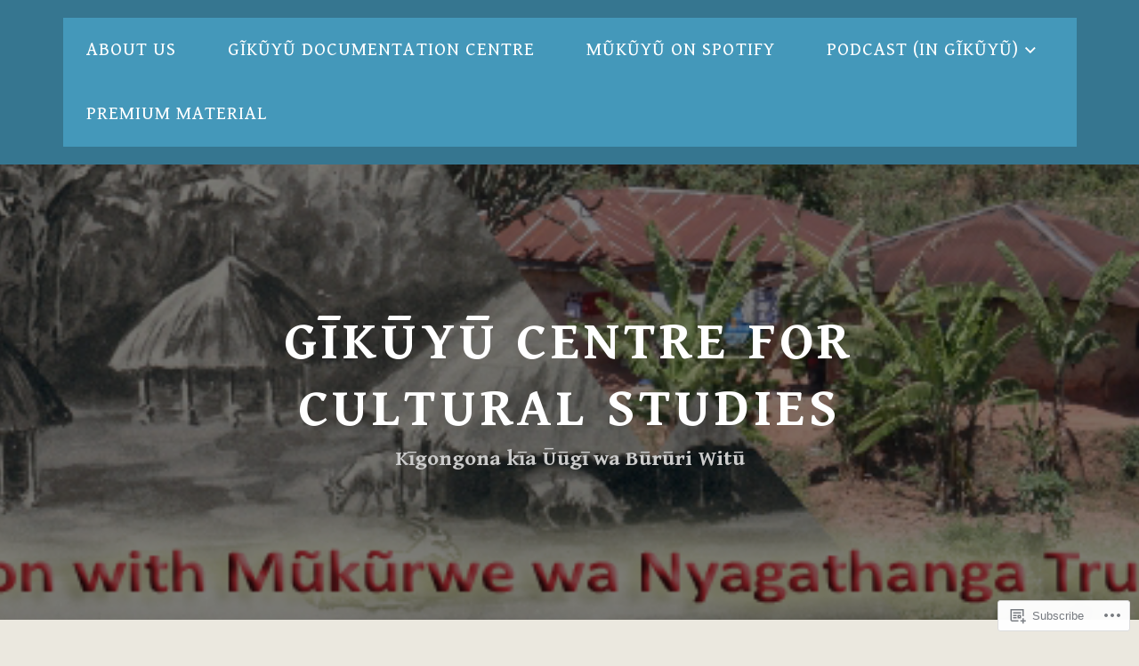

--- FILE ---
content_type: text/html; charset=UTF-8
request_url: https://mukuyu.wordpress.com/page/2/
body_size: 33867
content:
<!DOCTYPE html>
<html lang="en">
<head>
<meta charset="UTF-8">
<meta name="viewport" content="width=device-width, initial-scale=1">
<link rel="profile" href="http://gmpg.org/xfn/11">
<link rel="pingback" href="https://mukuyu.wordpress.com/xmlrpc.php">

<title>Gīkūyū Centre for Cultural Studies &#8211; Page 2 &#8211; Kīgongona kīa Ūūgī wa Būrūri Witū</title>
<script type="text/javascript">
  WebFontConfig = {"google":{"families":["Gentium+Book+Basic:b:latin,latin-ext","Gentium+Book+Basic:r,i,b,bi:latin,latin-ext"]},"api_url":"https:\/\/fonts-api.wp.com\/css"};
  (function() {
    var wf = document.createElement('script');
    wf.src = '/wp-content/plugins/custom-fonts/js/webfont.js';
    wf.type = 'text/javascript';
    wf.async = 'true';
    var s = document.getElementsByTagName('script')[0];
    s.parentNode.insertBefore(wf, s);
	})();
</script><style id="jetpack-custom-fonts-css">.wf-active body, .wf-active button, .wf-active input, .wf-active select, .wf-active textarea{font-family:"Gentium Book Basic",serif;font-size:20.8px}.wf-active pre{font-family:"Gentium Book Basic",serif;font-size:19.5px}.wf-active code, .wf-active kbd, .wf-active tt, .wf-active var{font-family:"Gentium Book Basic",serif;font-size:19.5px}.wf-active #infinite-handle span button, .wf-active #infinite-handle span button:focus, .wf-active #infinite-handle span button:hover, .wf-active button, .wf-active input[type="button"], .wf-active input[type="reset"], .wf-active input[type="submit"]{font-size:18.2px}.wf-active .menu-toggle{font-size:20.8px}.wf-active .lodestar-intro .entry-content{font-size:26px}.wf-active .site-header-cart, .wf-active .woocommerce-checkout-payment .payment_box, .wf-active .woocommerce-breadcrumb, .wf-active .single-product div.product .product_meta span:not(.sku){font-size:20.8px}.wf-active .woocommerce-account .woocommerce-MyAccount-navigation ul li.is-active a, .wf-active .woocommerce-Button, .wf-active .woocommerce-Button:visited, .wf-active .woocommerce-Button:hover, .wf-active .woocommerce-page .button, .wf-active .woocommerce-page .button:visited, .wf-active .site-header-cart .button, .wf-active .site-header-cart .button:visited{font-size:18.2px}@media (min-width: 60em){.wf-active .site-header-cart .widget_shopping_cart .woocommerce-mini-cart__buttons .button{font-size:18.2px}}@media (min-width: 60em){.wf-active .lodestar-intro .entry-content{font-size:39px}}.wf-active h1, .wf-active h2, .wf-active h3, .wf-active h4, .wf-active h5, .wf-active h6{font-family:"Gentium Book Basic",serif;font-weight:700;font-style:normal}.wf-active h1{font-style:normal;font-weight:700}.wf-active h2{font-style:normal;font-weight:700}.wf-active h3{font-style:normal;font-weight:700}.wf-active h4{font-style:normal;font-weight:700}.wf-active h5{font-style:normal;font-weight:700}.wf-active h6{font-style:normal;font-weight:700}.wf-active .site-title{font-family:"Gentium Book Basic",serif;font-weight:700;font-style:normal}.wf-active .site-description{font-family:"Gentium Book Basic",serif;font-style:normal;font-weight:700}.wf-active .entry-author h2, .wf-active .entry-author h3{font-style:normal;font-weight:700}.wf-active .comments-title{font-style:normal;font-weight:700}.wf-active h2.widget-title{font-style:normal;font-weight:700}.wf-active .widget-grofile h4{font-style:normal;font-weight:700}.wf-active .entry-content div#jp-relatedposts h3.jp-relatedposts-headline, .wf-active .entry-content div.sharedaddy h3, .wf-active .entry-content div.sharedaddy h3.sd-title{font-family:"Gentium Book Basic",serif;font-weight:700;font-style:normal}.wf-active .entry-content div#jp-relatedposts h3.jp-relatedposts-headline em{font-weight:700;font-style:normal}.wf-active ul.products li.product .woocommerce-loop-category__title, .wf-active ul.products li.product .woocommerce-loop-product__title{font-family:"Gentium Book Basic",serif;font-style:normal;font-weight:700}@media (min-width: 60em){.wf-active h1{font-style:normal;font-weight:700}}@media (min-width: 60em){.wf-active h2{font-style:normal;font-weight:700}}@media (min-width: 60em){.wf-active h3{font-style:normal;font-weight:700}}@media (min-width: 60em){.wf-active h4{font-style:normal;font-weight:700}}@media (min-width: 60em){.wf-active h5{font-style:normal;font-weight:700}}@media (min-width: 60em){.wf-active h6{font-style:normal;font-weight:700}}@media (min-width: 60em){.wf-active .site-title{font-style:normal;font-weight:700}}@media (min-width: 60em){.wf-active .site-description{font-style:normal;font-weight:700}}</style>
<meta name='robots' content='max-image-preview:large' />
<link rel='dns-prefetch' href='//s0.wp.com' />
<link rel='dns-prefetch' href='//fonts-api.wp.com' />
<link rel="alternate" type="application/rss+xml" title="Gīkūyū Centre for Cultural Studies &raquo; Feed" href="https://mukuyu.wordpress.com/feed/" />
<link rel="alternate" type="application/rss+xml" title="Gīkūyū Centre for Cultural Studies &raquo; Comments Feed" href="https://mukuyu.wordpress.com/comments/feed/" />
	<script type="text/javascript">
		/* <![CDATA[ */
		function addLoadEvent(func) {
			var oldonload = window.onload;
			if (typeof window.onload != 'function') {
				window.onload = func;
			} else {
				window.onload = function () {
					oldonload();
					func();
				}
			}
		}
		/* ]]> */
	</script>
	<link crossorigin='anonymous' rel='stylesheet' id='all-css-0-1' href='/_static/??-eJxtzEkKgDAMQNELWYMzLsSzSK0STdNiWsTbO+HO5YPPh90r7TgYDmCj8hRnZAHC1QgsJvhBr+pRqkUS+M+/8DVIZLBujHQ9kCdkDEaJ3hzR5+Pe9bbLmqrIm7Yuq+UEbtAzbA==&cssminify=yes' type='text/css' media='all' />
<style id='wp-emoji-styles-inline-css'>

	img.wp-smiley, img.emoji {
		display: inline !important;
		border: none !important;
		box-shadow: none !important;
		height: 1em !important;
		width: 1em !important;
		margin: 0 0.07em !important;
		vertical-align: -0.1em !important;
		background: none !important;
		padding: 0 !important;
	}
/*# sourceURL=wp-emoji-styles-inline-css */
</style>
<link crossorigin='anonymous' rel='stylesheet' id='all-css-2-1' href='/wp-content/plugins/gutenberg-core/v22.4.2/build/styles/block-library/style.min.css?m=1769608164i&cssminify=yes' type='text/css' media='all' />
<style id='wp-block-library-inline-css'>
.has-text-align-justify {
	text-align:justify;
}
.has-text-align-justify{text-align:justify;}

/*# sourceURL=wp-block-library-inline-css */
</style><style id='wp-block-image-inline-css'>
.wp-block-image>a,.wp-block-image>figure>a{display:inline-block}.wp-block-image img{box-sizing:border-box;height:auto;max-width:100%;vertical-align:bottom}@media not (prefers-reduced-motion){.wp-block-image img.hide{visibility:hidden}.wp-block-image img.show{animation:show-content-image .4s}}.wp-block-image[style*=border-radius] img,.wp-block-image[style*=border-radius]>a{border-radius:inherit}.wp-block-image.has-custom-border img{box-sizing:border-box}.wp-block-image.aligncenter{text-align:center}.wp-block-image.alignfull>a,.wp-block-image.alignwide>a{width:100%}.wp-block-image.alignfull img,.wp-block-image.alignwide img{height:auto;width:100%}.wp-block-image .aligncenter,.wp-block-image .alignleft,.wp-block-image .alignright,.wp-block-image.aligncenter,.wp-block-image.alignleft,.wp-block-image.alignright{display:table}.wp-block-image .aligncenter>figcaption,.wp-block-image .alignleft>figcaption,.wp-block-image .alignright>figcaption,.wp-block-image.aligncenter>figcaption,.wp-block-image.alignleft>figcaption,.wp-block-image.alignright>figcaption{caption-side:bottom;display:table-caption}.wp-block-image .alignleft{float:left;margin:.5em 1em .5em 0}.wp-block-image .alignright{float:right;margin:.5em 0 .5em 1em}.wp-block-image .aligncenter{margin-left:auto;margin-right:auto}.wp-block-image :where(figcaption){margin-bottom:1em;margin-top:.5em}.wp-block-image.is-style-circle-mask img{border-radius:9999px}@supports ((-webkit-mask-image:none) or (mask-image:none)) or (-webkit-mask-image:none){.wp-block-image.is-style-circle-mask img{border-radius:0;-webkit-mask-image:url('data:image/svg+xml;utf8,<svg viewBox="0 0 100 100" xmlns="http://www.w3.org/2000/svg"><circle cx="50" cy="50" r="50"/></svg>');mask-image:url('data:image/svg+xml;utf8,<svg viewBox="0 0 100 100" xmlns="http://www.w3.org/2000/svg"><circle cx="50" cy="50" r="50"/></svg>');mask-mode:alpha;-webkit-mask-position:center;mask-position:center;-webkit-mask-repeat:no-repeat;mask-repeat:no-repeat;-webkit-mask-size:contain;mask-size:contain}}:root :where(.wp-block-image.is-style-rounded img,.wp-block-image .is-style-rounded img){border-radius:9999px}.wp-block-image figure{margin:0}.wp-lightbox-container{display:flex;flex-direction:column;position:relative}.wp-lightbox-container img{cursor:zoom-in}.wp-lightbox-container img:hover+button{opacity:1}.wp-lightbox-container button{align-items:center;backdrop-filter:blur(16px) saturate(180%);background-color:#5a5a5a40;border:none;border-radius:4px;cursor:zoom-in;display:flex;height:20px;justify-content:center;opacity:0;padding:0;position:absolute;right:16px;text-align:center;top:16px;width:20px;z-index:100}@media not (prefers-reduced-motion){.wp-lightbox-container button{transition:opacity .2s ease}}.wp-lightbox-container button:focus-visible{outline:3px auto #5a5a5a40;outline:3px auto -webkit-focus-ring-color;outline-offset:3px}.wp-lightbox-container button:hover{cursor:pointer;opacity:1}.wp-lightbox-container button:focus{opacity:1}.wp-lightbox-container button:focus,.wp-lightbox-container button:hover,.wp-lightbox-container button:not(:hover):not(:active):not(.has-background){background-color:#5a5a5a40;border:none}.wp-lightbox-overlay{box-sizing:border-box;cursor:zoom-out;height:100vh;left:0;overflow:hidden;position:fixed;top:0;visibility:hidden;width:100%;z-index:100000}.wp-lightbox-overlay .close-button{align-items:center;cursor:pointer;display:flex;justify-content:center;min-height:40px;min-width:40px;padding:0;position:absolute;right:calc(env(safe-area-inset-right) + 16px);top:calc(env(safe-area-inset-top) + 16px);z-index:5000000}.wp-lightbox-overlay .close-button:focus,.wp-lightbox-overlay .close-button:hover,.wp-lightbox-overlay .close-button:not(:hover):not(:active):not(.has-background){background:none;border:none}.wp-lightbox-overlay .lightbox-image-container{height:var(--wp--lightbox-container-height);left:50%;overflow:hidden;position:absolute;top:50%;transform:translate(-50%,-50%);transform-origin:top left;width:var(--wp--lightbox-container-width);z-index:9999999999}.wp-lightbox-overlay .wp-block-image{align-items:center;box-sizing:border-box;display:flex;height:100%;justify-content:center;margin:0;position:relative;transform-origin:0 0;width:100%;z-index:3000000}.wp-lightbox-overlay .wp-block-image img{height:var(--wp--lightbox-image-height);min-height:var(--wp--lightbox-image-height);min-width:var(--wp--lightbox-image-width);width:var(--wp--lightbox-image-width)}.wp-lightbox-overlay .wp-block-image figcaption{display:none}.wp-lightbox-overlay button{background:none;border:none}.wp-lightbox-overlay .scrim{background-color:#fff;height:100%;opacity:.9;position:absolute;width:100%;z-index:2000000}.wp-lightbox-overlay.active{visibility:visible}@media not (prefers-reduced-motion){.wp-lightbox-overlay.active{animation:turn-on-visibility .25s both}.wp-lightbox-overlay.active img{animation:turn-on-visibility .35s both}.wp-lightbox-overlay.show-closing-animation:not(.active){animation:turn-off-visibility .35s both}.wp-lightbox-overlay.show-closing-animation:not(.active) img{animation:turn-off-visibility .25s both}.wp-lightbox-overlay.zoom.active{animation:none;opacity:1;visibility:visible}.wp-lightbox-overlay.zoom.active .lightbox-image-container{animation:lightbox-zoom-in .4s}.wp-lightbox-overlay.zoom.active .lightbox-image-container img{animation:none}.wp-lightbox-overlay.zoom.active .scrim{animation:turn-on-visibility .4s forwards}.wp-lightbox-overlay.zoom.show-closing-animation:not(.active){animation:none}.wp-lightbox-overlay.zoom.show-closing-animation:not(.active) .lightbox-image-container{animation:lightbox-zoom-out .4s}.wp-lightbox-overlay.zoom.show-closing-animation:not(.active) .lightbox-image-container img{animation:none}.wp-lightbox-overlay.zoom.show-closing-animation:not(.active) .scrim{animation:turn-off-visibility .4s forwards}}@keyframes show-content-image{0%{visibility:hidden}99%{visibility:hidden}to{visibility:visible}}@keyframes turn-on-visibility{0%{opacity:0}to{opacity:1}}@keyframes turn-off-visibility{0%{opacity:1;visibility:visible}99%{opacity:0;visibility:visible}to{opacity:0;visibility:hidden}}@keyframes lightbox-zoom-in{0%{transform:translate(calc((-100vw + var(--wp--lightbox-scrollbar-width))/2 + var(--wp--lightbox-initial-left-position)),calc(-50vh + var(--wp--lightbox-initial-top-position))) scale(var(--wp--lightbox-scale))}to{transform:translate(-50%,-50%) scale(1)}}@keyframes lightbox-zoom-out{0%{transform:translate(-50%,-50%) scale(1);visibility:visible}99%{visibility:visible}to{transform:translate(calc((-100vw + var(--wp--lightbox-scrollbar-width))/2 + var(--wp--lightbox-initial-left-position)),calc(-50vh + var(--wp--lightbox-initial-top-position))) scale(var(--wp--lightbox-scale));visibility:hidden}}
/*# sourceURL=https://s0.wp.com/wp-content/plugins/gutenberg-core/v22.4.2/build/styles/block-library/image/style.min.css */
</style>
<style id='wp-block-paragraph-inline-css'>
.is-small-text{font-size:.875em}.is-regular-text{font-size:1em}.is-large-text{font-size:2.25em}.is-larger-text{font-size:3em}.has-drop-cap:not(:focus):first-letter{float:left;font-size:8.4em;font-style:normal;font-weight:100;line-height:.68;margin:.05em .1em 0 0;text-transform:uppercase}body.rtl .has-drop-cap:not(:focus):first-letter{float:none;margin-left:.1em}p.has-drop-cap.has-background{overflow:hidden}:root :where(p.has-background){padding:1.25em 2.375em}:where(p.has-text-color:not(.has-link-color)) a{color:inherit}p.has-text-align-left[style*="writing-mode:vertical-lr"],p.has-text-align-right[style*="writing-mode:vertical-rl"]{rotate:180deg}
/*# sourceURL=https://s0.wp.com/wp-content/plugins/gutenberg-core/v22.4.2/build/styles/block-library/paragraph/style.min.css */
</style>
<style id='global-styles-inline-css'>
:root{--wp--preset--aspect-ratio--square: 1;--wp--preset--aspect-ratio--4-3: 4/3;--wp--preset--aspect-ratio--3-4: 3/4;--wp--preset--aspect-ratio--3-2: 3/2;--wp--preset--aspect-ratio--2-3: 2/3;--wp--preset--aspect-ratio--16-9: 16/9;--wp--preset--aspect-ratio--9-16: 9/16;--wp--preset--color--black: #000000;--wp--preset--color--cyan-bluish-gray: #abb8c3;--wp--preset--color--white: #ffffff;--wp--preset--color--pale-pink: #f78da7;--wp--preset--color--vivid-red: #cf2e2e;--wp--preset--color--luminous-vivid-orange: #ff6900;--wp--preset--color--luminous-vivid-amber: #fcb900;--wp--preset--color--light-green-cyan: #7bdcb5;--wp--preset--color--vivid-green-cyan: #00d084;--wp--preset--color--pale-cyan-blue: #8ed1fc;--wp--preset--color--vivid-cyan-blue: #0693e3;--wp--preset--color--vivid-purple: #9b51e0;--wp--preset--gradient--vivid-cyan-blue-to-vivid-purple: linear-gradient(135deg,rgb(6,147,227) 0%,rgb(155,81,224) 100%);--wp--preset--gradient--light-green-cyan-to-vivid-green-cyan: linear-gradient(135deg,rgb(122,220,180) 0%,rgb(0,208,130) 100%);--wp--preset--gradient--luminous-vivid-amber-to-luminous-vivid-orange: linear-gradient(135deg,rgb(252,185,0) 0%,rgb(255,105,0) 100%);--wp--preset--gradient--luminous-vivid-orange-to-vivid-red: linear-gradient(135deg,rgb(255,105,0) 0%,rgb(207,46,46) 100%);--wp--preset--gradient--very-light-gray-to-cyan-bluish-gray: linear-gradient(135deg,rgb(238,238,238) 0%,rgb(169,184,195) 100%);--wp--preset--gradient--cool-to-warm-spectrum: linear-gradient(135deg,rgb(74,234,220) 0%,rgb(151,120,209) 20%,rgb(207,42,186) 40%,rgb(238,44,130) 60%,rgb(251,105,98) 80%,rgb(254,248,76) 100%);--wp--preset--gradient--blush-light-purple: linear-gradient(135deg,rgb(255,206,236) 0%,rgb(152,150,240) 100%);--wp--preset--gradient--blush-bordeaux: linear-gradient(135deg,rgb(254,205,165) 0%,rgb(254,45,45) 50%,rgb(107,0,62) 100%);--wp--preset--gradient--luminous-dusk: linear-gradient(135deg,rgb(255,203,112) 0%,rgb(199,81,192) 50%,rgb(65,88,208) 100%);--wp--preset--gradient--pale-ocean: linear-gradient(135deg,rgb(255,245,203) 0%,rgb(182,227,212) 50%,rgb(51,167,181) 100%);--wp--preset--gradient--electric-grass: linear-gradient(135deg,rgb(202,248,128) 0%,rgb(113,206,126) 100%);--wp--preset--gradient--midnight: linear-gradient(135deg,rgb(2,3,129) 0%,rgb(40,116,252) 100%);--wp--preset--font-size--small: 13px;--wp--preset--font-size--medium: 20px;--wp--preset--font-size--large: 36px;--wp--preset--font-size--x-large: 42px;--wp--preset--font-family--albert-sans: 'Albert Sans', sans-serif;--wp--preset--font-family--alegreya: Alegreya, serif;--wp--preset--font-family--arvo: Arvo, serif;--wp--preset--font-family--bodoni-moda: 'Bodoni Moda', serif;--wp--preset--font-family--bricolage-grotesque: 'Bricolage Grotesque', sans-serif;--wp--preset--font-family--cabin: Cabin, sans-serif;--wp--preset--font-family--chivo: Chivo, sans-serif;--wp--preset--font-family--commissioner: Commissioner, sans-serif;--wp--preset--font-family--cormorant: Cormorant, serif;--wp--preset--font-family--courier-prime: 'Courier Prime', monospace;--wp--preset--font-family--crimson-pro: 'Crimson Pro', serif;--wp--preset--font-family--dm-mono: 'DM Mono', monospace;--wp--preset--font-family--dm-sans: 'DM Sans', sans-serif;--wp--preset--font-family--dm-serif-display: 'DM Serif Display', serif;--wp--preset--font-family--domine: Domine, serif;--wp--preset--font-family--eb-garamond: 'EB Garamond', serif;--wp--preset--font-family--epilogue: Epilogue, sans-serif;--wp--preset--font-family--fahkwang: Fahkwang, sans-serif;--wp--preset--font-family--figtree: Figtree, sans-serif;--wp--preset--font-family--fira-sans: 'Fira Sans', sans-serif;--wp--preset--font-family--fjalla-one: 'Fjalla One', sans-serif;--wp--preset--font-family--fraunces: Fraunces, serif;--wp--preset--font-family--gabarito: Gabarito, system-ui;--wp--preset--font-family--ibm-plex-mono: 'IBM Plex Mono', monospace;--wp--preset--font-family--ibm-plex-sans: 'IBM Plex Sans', sans-serif;--wp--preset--font-family--ibarra-real-nova: 'Ibarra Real Nova', serif;--wp--preset--font-family--instrument-serif: 'Instrument Serif', serif;--wp--preset--font-family--inter: Inter, sans-serif;--wp--preset--font-family--josefin-sans: 'Josefin Sans', sans-serif;--wp--preset--font-family--jost: Jost, sans-serif;--wp--preset--font-family--libre-baskerville: 'Libre Baskerville', serif;--wp--preset--font-family--libre-franklin: 'Libre Franklin', sans-serif;--wp--preset--font-family--literata: Literata, serif;--wp--preset--font-family--lora: Lora, serif;--wp--preset--font-family--merriweather: Merriweather, serif;--wp--preset--font-family--montserrat: Montserrat, sans-serif;--wp--preset--font-family--newsreader: Newsreader, serif;--wp--preset--font-family--noto-sans-mono: 'Noto Sans Mono', sans-serif;--wp--preset--font-family--nunito: Nunito, sans-serif;--wp--preset--font-family--open-sans: 'Open Sans', sans-serif;--wp--preset--font-family--overpass: Overpass, sans-serif;--wp--preset--font-family--pt-serif: 'PT Serif', serif;--wp--preset--font-family--petrona: Petrona, serif;--wp--preset--font-family--piazzolla: Piazzolla, serif;--wp--preset--font-family--playfair-display: 'Playfair Display', serif;--wp--preset--font-family--plus-jakarta-sans: 'Plus Jakarta Sans', sans-serif;--wp--preset--font-family--poppins: Poppins, sans-serif;--wp--preset--font-family--raleway: Raleway, sans-serif;--wp--preset--font-family--roboto: Roboto, sans-serif;--wp--preset--font-family--roboto-slab: 'Roboto Slab', serif;--wp--preset--font-family--rubik: Rubik, sans-serif;--wp--preset--font-family--rufina: Rufina, serif;--wp--preset--font-family--sora: Sora, sans-serif;--wp--preset--font-family--source-sans-3: 'Source Sans 3', sans-serif;--wp--preset--font-family--source-serif-4: 'Source Serif 4', serif;--wp--preset--font-family--space-mono: 'Space Mono', monospace;--wp--preset--font-family--syne: Syne, sans-serif;--wp--preset--font-family--texturina: Texturina, serif;--wp--preset--font-family--urbanist: Urbanist, sans-serif;--wp--preset--font-family--work-sans: 'Work Sans', sans-serif;--wp--preset--spacing--20: 0.44rem;--wp--preset--spacing--30: 0.67rem;--wp--preset--spacing--40: 1rem;--wp--preset--spacing--50: 1.5rem;--wp--preset--spacing--60: 2.25rem;--wp--preset--spacing--70: 3.38rem;--wp--preset--spacing--80: 5.06rem;--wp--preset--shadow--natural: 6px 6px 9px rgba(0, 0, 0, 0.2);--wp--preset--shadow--deep: 12px 12px 50px rgba(0, 0, 0, 0.4);--wp--preset--shadow--sharp: 6px 6px 0px rgba(0, 0, 0, 0.2);--wp--preset--shadow--outlined: 6px 6px 0px -3px rgb(255, 255, 255), 6px 6px rgb(0, 0, 0);--wp--preset--shadow--crisp: 6px 6px 0px rgb(0, 0, 0);}:where(body) { margin: 0; }:where(.is-layout-flex){gap: 0.5em;}:where(.is-layout-grid){gap: 0.5em;}body .is-layout-flex{display: flex;}.is-layout-flex{flex-wrap: wrap;align-items: center;}.is-layout-flex > :is(*, div){margin: 0;}body .is-layout-grid{display: grid;}.is-layout-grid > :is(*, div){margin: 0;}body{padding-top: 0px;padding-right: 0px;padding-bottom: 0px;padding-left: 0px;}:root :where(.wp-element-button, .wp-block-button__link){background-color: #32373c;border-width: 0;color: #fff;font-family: inherit;font-size: inherit;font-style: inherit;font-weight: inherit;letter-spacing: inherit;line-height: inherit;padding-top: calc(0.667em + 2px);padding-right: calc(1.333em + 2px);padding-bottom: calc(0.667em + 2px);padding-left: calc(1.333em + 2px);text-decoration: none;text-transform: inherit;}.has-black-color{color: var(--wp--preset--color--black) !important;}.has-cyan-bluish-gray-color{color: var(--wp--preset--color--cyan-bluish-gray) !important;}.has-white-color{color: var(--wp--preset--color--white) !important;}.has-pale-pink-color{color: var(--wp--preset--color--pale-pink) !important;}.has-vivid-red-color{color: var(--wp--preset--color--vivid-red) !important;}.has-luminous-vivid-orange-color{color: var(--wp--preset--color--luminous-vivid-orange) !important;}.has-luminous-vivid-amber-color{color: var(--wp--preset--color--luminous-vivid-amber) !important;}.has-light-green-cyan-color{color: var(--wp--preset--color--light-green-cyan) !important;}.has-vivid-green-cyan-color{color: var(--wp--preset--color--vivid-green-cyan) !important;}.has-pale-cyan-blue-color{color: var(--wp--preset--color--pale-cyan-blue) !important;}.has-vivid-cyan-blue-color{color: var(--wp--preset--color--vivid-cyan-blue) !important;}.has-vivid-purple-color{color: var(--wp--preset--color--vivid-purple) !important;}.has-black-background-color{background-color: var(--wp--preset--color--black) !important;}.has-cyan-bluish-gray-background-color{background-color: var(--wp--preset--color--cyan-bluish-gray) !important;}.has-white-background-color{background-color: var(--wp--preset--color--white) !important;}.has-pale-pink-background-color{background-color: var(--wp--preset--color--pale-pink) !important;}.has-vivid-red-background-color{background-color: var(--wp--preset--color--vivid-red) !important;}.has-luminous-vivid-orange-background-color{background-color: var(--wp--preset--color--luminous-vivid-orange) !important;}.has-luminous-vivid-amber-background-color{background-color: var(--wp--preset--color--luminous-vivid-amber) !important;}.has-light-green-cyan-background-color{background-color: var(--wp--preset--color--light-green-cyan) !important;}.has-vivid-green-cyan-background-color{background-color: var(--wp--preset--color--vivid-green-cyan) !important;}.has-pale-cyan-blue-background-color{background-color: var(--wp--preset--color--pale-cyan-blue) !important;}.has-vivid-cyan-blue-background-color{background-color: var(--wp--preset--color--vivid-cyan-blue) !important;}.has-vivid-purple-background-color{background-color: var(--wp--preset--color--vivid-purple) !important;}.has-black-border-color{border-color: var(--wp--preset--color--black) !important;}.has-cyan-bluish-gray-border-color{border-color: var(--wp--preset--color--cyan-bluish-gray) !important;}.has-white-border-color{border-color: var(--wp--preset--color--white) !important;}.has-pale-pink-border-color{border-color: var(--wp--preset--color--pale-pink) !important;}.has-vivid-red-border-color{border-color: var(--wp--preset--color--vivid-red) !important;}.has-luminous-vivid-orange-border-color{border-color: var(--wp--preset--color--luminous-vivid-orange) !important;}.has-luminous-vivid-amber-border-color{border-color: var(--wp--preset--color--luminous-vivid-amber) !important;}.has-light-green-cyan-border-color{border-color: var(--wp--preset--color--light-green-cyan) !important;}.has-vivid-green-cyan-border-color{border-color: var(--wp--preset--color--vivid-green-cyan) !important;}.has-pale-cyan-blue-border-color{border-color: var(--wp--preset--color--pale-cyan-blue) !important;}.has-vivid-cyan-blue-border-color{border-color: var(--wp--preset--color--vivid-cyan-blue) !important;}.has-vivid-purple-border-color{border-color: var(--wp--preset--color--vivid-purple) !important;}.has-vivid-cyan-blue-to-vivid-purple-gradient-background{background: var(--wp--preset--gradient--vivid-cyan-blue-to-vivid-purple) !important;}.has-light-green-cyan-to-vivid-green-cyan-gradient-background{background: var(--wp--preset--gradient--light-green-cyan-to-vivid-green-cyan) !important;}.has-luminous-vivid-amber-to-luminous-vivid-orange-gradient-background{background: var(--wp--preset--gradient--luminous-vivid-amber-to-luminous-vivid-orange) !important;}.has-luminous-vivid-orange-to-vivid-red-gradient-background{background: var(--wp--preset--gradient--luminous-vivid-orange-to-vivid-red) !important;}.has-very-light-gray-to-cyan-bluish-gray-gradient-background{background: var(--wp--preset--gradient--very-light-gray-to-cyan-bluish-gray) !important;}.has-cool-to-warm-spectrum-gradient-background{background: var(--wp--preset--gradient--cool-to-warm-spectrum) !important;}.has-blush-light-purple-gradient-background{background: var(--wp--preset--gradient--blush-light-purple) !important;}.has-blush-bordeaux-gradient-background{background: var(--wp--preset--gradient--blush-bordeaux) !important;}.has-luminous-dusk-gradient-background{background: var(--wp--preset--gradient--luminous-dusk) !important;}.has-pale-ocean-gradient-background{background: var(--wp--preset--gradient--pale-ocean) !important;}.has-electric-grass-gradient-background{background: var(--wp--preset--gradient--electric-grass) !important;}.has-midnight-gradient-background{background: var(--wp--preset--gradient--midnight) !important;}.has-small-font-size{font-size: var(--wp--preset--font-size--small) !important;}.has-medium-font-size{font-size: var(--wp--preset--font-size--medium) !important;}.has-large-font-size{font-size: var(--wp--preset--font-size--large) !important;}.has-x-large-font-size{font-size: var(--wp--preset--font-size--x-large) !important;}.has-albert-sans-font-family{font-family: var(--wp--preset--font-family--albert-sans) !important;}.has-alegreya-font-family{font-family: var(--wp--preset--font-family--alegreya) !important;}.has-arvo-font-family{font-family: var(--wp--preset--font-family--arvo) !important;}.has-bodoni-moda-font-family{font-family: var(--wp--preset--font-family--bodoni-moda) !important;}.has-bricolage-grotesque-font-family{font-family: var(--wp--preset--font-family--bricolage-grotesque) !important;}.has-cabin-font-family{font-family: var(--wp--preset--font-family--cabin) !important;}.has-chivo-font-family{font-family: var(--wp--preset--font-family--chivo) !important;}.has-commissioner-font-family{font-family: var(--wp--preset--font-family--commissioner) !important;}.has-cormorant-font-family{font-family: var(--wp--preset--font-family--cormorant) !important;}.has-courier-prime-font-family{font-family: var(--wp--preset--font-family--courier-prime) !important;}.has-crimson-pro-font-family{font-family: var(--wp--preset--font-family--crimson-pro) !important;}.has-dm-mono-font-family{font-family: var(--wp--preset--font-family--dm-mono) !important;}.has-dm-sans-font-family{font-family: var(--wp--preset--font-family--dm-sans) !important;}.has-dm-serif-display-font-family{font-family: var(--wp--preset--font-family--dm-serif-display) !important;}.has-domine-font-family{font-family: var(--wp--preset--font-family--domine) !important;}.has-eb-garamond-font-family{font-family: var(--wp--preset--font-family--eb-garamond) !important;}.has-epilogue-font-family{font-family: var(--wp--preset--font-family--epilogue) !important;}.has-fahkwang-font-family{font-family: var(--wp--preset--font-family--fahkwang) !important;}.has-figtree-font-family{font-family: var(--wp--preset--font-family--figtree) !important;}.has-fira-sans-font-family{font-family: var(--wp--preset--font-family--fira-sans) !important;}.has-fjalla-one-font-family{font-family: var(--wp--preset--font-family--fjalla-one) !important;}.has-fraunces-font-family{font-family: var(--wp--preset--font-family--fraunces) !important;}.has-gabarito-font-family{font-family: var(--wp--preset--font-family--gabarito) !important;}.has-ibm-plex-mono-font-family{font-family: var(--wp--preset--font-family--ibm-plex-mono) !important;}.has-ibm-plex-sans-font-family{font-family: var(--wp--preset--font-family--ibm-plex-sans) !important;}.has-ibarra-real-nova-font-family{font-family: var(--wp--preset--font-family--ibarra-real-nova) !important;}.has-instrument-serif-font-family{font-family: var(--wp--preset--font-family--instrument-serif) !important;}.has-inter-font-family{font-family: var(--wp--preset--font-family--inter) !important;}.has-josefin-sans-font-family{font-family: var(--wp--preset--font-family--josefin-sans) !important;}.has-jost-font-family{font-family: var(--wp--preset--font-family--jost) !important;}.has-libre-baskerville-font-family{font-family: var(--wp--preset--font-family--libre-baskerville) !important;}.has-libre-franklin-font-family{font-family: var(--wp--preset--font-family--libre-franklin) !important;}.has-literata-font-family{font-family: var(--wp--preset--font-family--literata) !important;}.has-lora-font-family{font-family: var(--wp--preset--font-family--lora) !important;}.has-merriweather-font-family{font-family: var(--wp--preset--font-family--merriweather) !important;}.has-montserrat-font-family{font-family: var(--wp--preset--font-family--montserrat) !important;}.has-newsreader-font-family{font-family: var(--wp--preset--font-family--newsreader) !important;}.has-noto-sans-mono-font-family{font-family: var(--wp--preset--font-family--noto-sans-mono) !important;}.has-nunito-font-family{font-family: var(--wp--preset--font-family--nunito) !important;}.has-open-sans-font-family{font-family: var(--wp--preset--font-family--open-sans) !important;}.has-overpass-font-family{font-family: var(--wp--preset--font-family--overpass) !important;}.has-pt-serif-font-family{font-family: var(--wp--preset--font-family--pt-serif) !important;}.has-petrona-font-family{font-family: var(--wp--preset--font-family--petrona) !important;}.has-piazzolla-font-family{font-family: var(--wp--preset--font-family--piazzolla) !important;}.has-playfair-display-font-family{font-family: var(--wp--preset--font-family--playfair-display) !important;}.has-plus-jakarta-sans-font-family{font-family: var(--wp--preset--font-family--plus-jakarta-sans) !important;}.has-poppins-font-family{font-family: var(--wp--preset--font-family--poppins) !important;}.has-raleway-font-family{font-family: var(--wp--preset--font-family--raleway) !important;}.has-roboto-font-family{font-family: var(--wp--preset--font-family--roboto) !important;}.has-roboto-slab-font-family{font-family: var(--wp--preset--font-family--roboto-slab) !important;}.has-rubik-font-family{font-family: var(--wp--preset--font-family--rubik) !important;}.has-rufina-font-family{font-family: var(--wp--preset--font-family--rufina) !important;}.has-sora-font-family{font-family: var(--wp--preset--font-family--sora) !important;}.has-source-sans-3-font-family{font-family: var(--wp--preset--font-family--source-sans-3) !important;}.has-source-serif-4-font-family{font-family: var(--wp--preset--font-family--source-serif-4) !important;}.has-space-mono-font-family{font-family: var(--wp--preset--font-family--space-mono) !important;}.has-syne-font-family{font-family: var(--wp--preset--font-family--syne) !important;}.has-texturina-font-family{font-family: var(--wp--preset--font-family--texturina) !important;}.has-urbanist-font-family{font-family: var(--wp--preset--font-family--urbanist) !important;}.has-work-sans-font-family{font-family: var(--wp--preset--font-family--work-sans) !important;}
/*# sourceURL=global-styles-inline-css */
</style>

<style id='classic-theme-styles-inline-css'>
.wp-block-button__link{background-color:#32373c;border-radius:9999px;box-shadow:none;color:#fff;font-size:1.125em;padding:calc(.667em + 2px) calc(1.333em + 2px);text-decoration:none}.wp-block-file__button{background:#32373c;color:#fff}.wp-block-accordion-heading{margin:0}.wp-block-accordion-heading__toggle{background-color:inherit!important;color:inherit!important}.wp-block-accordion-heading__toggle:not(:focus-visible){outline:none}.wp-block-accordion-heading__toggle:focus,.wp-block-accordion-heading__toggle:hover{background-color:inherit!important;border:none;box-shadow:none;color:inherit;padding:var(--wp--preset--spacing--20,1em) 0;text-decoration:none}.wp-block-accordion-heading__toggle:focus-visible{outline:auto;outline-offset:0}
/*# sourceURL=/wp-content/plugins/gutenberg-core/v22.4.2/build/styles/block-library/classic.min.css */
</style>
<link crossorigin='anonymous' rel='stylesheet' id='all-css-4-1' href='/_static/??-eJx9kNEOgjAMRX/[base64]/mQ==&cssminify=yes' type='text/css' media='all' />
<style id='lodestar-style-inline-css'>
.cat-links, .tags-links { clip: rect(1px, 1px, 1px, 1px); height: 1px; position: absolute; overflow: hidden; width: 1px; }
/*# sourceURL=lodestar-style-inline-css */
</style>
<link rel='stylesheet' id='lodestar_fonts_url-css' href='https://fonts-api.wp.com/css?family=Work+Sans%3A800%7CKarla%3A400%2C400italic%2C700%2C700italic&#038;subset=latin%2Clatin-ext' media='all' />
<link crossorigin='anonymous' rel='stylesheet' id='all-css-6-1' href='/_static/??-eJx9jtsKwjAQRH/IuHipxQfxUySNa0xNdkN2Q/HvTcGHiuLbHJgzDEzZOCZFUkjV5Fh9IIERNVv3eDNIJbgEcuCRsIQmyO+4diIrWGzqHRMK5DpA5CuK2gLz0JQdJyP6jPjlLH4UHCL7Fj201gL/SR7ZRHZWA9MHmFu0oczqOZ02fbfb9sfDvhtfBFhhsA==&cssminify=yes' type='text/css' media='all' />
<link crossorigin='anonymous' rel='stylesheet' id='print-css-7-1' href='/wp-content/mu-plugins/global-print/global-print.css?m=1465851035i&cssminify=yes' type='text/css' media='print' />
<style id='jetpack-global-styles-frontend-style-inline-css'>
:root { --font-headings: unset; --font-base: unset; --font-headings-default: -apple-system,BlinkMacSystemFont,"Segoe UI",Roboto,Oxygen-Sans,Ubuntu,Cantarell,"Helvetica Neue",sans-serif; --font-base-default: -apple-system,BlinkMacSystemFont,"Segoe UI",Roboto,Oxygen-Sans,Ubuntu,Cantarell,"Helvetica Neue",sans-serif;}
/*# sourceURL=jetpack-global-styles-frontend-style-inline-css */
</style>
<link crossorigin='anonymous' rel='stylesheet' id='all-css-10-1' href='/_static/??-eJyNjcsKAjEMRX/IGtQZBxfip0hMS9sxTYppGfx7H7gRN+7ugcs5sFRHKi1Ig9Jd5R6zGMyhVaTrh8G6QFHfORhYwlvw6P39PbPENZmt4G/ROQuBKWVkxxrVvuBH1lIoz2waILJekF+HUzlupnG3nQ77YZwfuRJIaQ==&cssminify=yes' type='text/css' media='all' />
<script type="text/javascript" id="wpcom-actionbar-placeholder-js-extra">
/* <![CDATA[ */
var actionbardata = {"siteID":"5433023","postID":"0","siteURL":"https://mukuyu.wordpress.com","xhrURL":"https://mukuyu.wordpress.com/wp-admin/admin-ajax.php","nonce":"568a300120","isLoggedIn":"","statusMessage":"","subsEmailDefault":"instantly","proxyScriptUrl":"https://s0.wp.com/wp-content/js/wpcom-proxy-request.js?m=1513050504i&amp;ver=20211021","i18n":{"followedText":"New posts from this site will now appear in your \u003Ca href=\"https://wordpress.com/reader\"\u003EReader\u003C/a\u003E","foldBar":"Collapse this bar","unfoldBar":"Expand this bar","shortLinkCopied":"Shortlink copied to clipboard."}};
//# sourceURL=wpcom-actionbar-placeholder-js-extra
/* ]]> */
</script>
<script type="text/javascript" id="jetpack-mu-wpcom-settings-js-before">
/* <![CDATA[ */
var JETPACK_MU_WPCOM_SETTINGS = {"assetsUrl":"https://s0.wp.com/wp-content/mu-plugins/jetpack-mu-wpcom-plugin/sun/jetpack_vendor/automattic/jetpack-mu-wpcom/src/build/"};
//# sourceURL=jetpack-mu-wpcom-settings-js-before
/* ]]> */
</script>
<script crossorigin='anonymous' type='text/javascript'  src='/_static/??-eJzTLy/QTc7PK0nNK9HPKtYvyinRLSjKr6jUyyrW0QfKZeYl55SmpBaDJLMKS1OLKqGUXm5mHkFFurmZ6UWJJalQxfa5tobmRgamxgZmFpZZACbyLJI='></script>
<script type="text/javascript" id="rlt-proxy-js-after">
/* <![CDATA[ */
	rltInitialize( {"token":null,"iframeOrigins":["https:\/\/widgets.wp.com"]} );
//# sourceURL=rlt-proxy-js-after
/* ]]> */
</script>
<link rel="EditURI" type="application/rsd+xml" title="RSD" href="https://mukuyu.wordpress.com/xmlrpc.php?rsd" />
<meta name="generator" content="WordPress.com" />
<link rel='shortlink' href='https://wp.me/mNnp' />

<!-- Jetpack Open Graph Tags -->
<meta property="og:type" content="website" />
<meta property="og:title" content="Gīkūyū Centre for Cultural Studies" />
<meta property="og:description" content="Kīgongona kīa Ūūgī wa Būrūri Witū" />
<meta property="og:url" content="https://mukuyu.wordpress.com/" />
<meta property="og:site_name" content="Gīkūyū Centre for Cultural Studies" />
<meta property="og:image" content="https://s0.wp.com/i/blank.jpg?m=1383295312i" />
<meta property="og:image:width" content="200" />
<meta property="og:image:height" content="200" />
<meta property="og:image:alt" content="" />
<meta property="og:locale" content="en_US" />
<meta property="fb:app_id" content="249643311490" />

<!-- End Jetpack Open Graph Tags -->
<link rel="shortcut icon" type="image/x-icon" href="https://s0.wp.com/i/favicon.ico?m=1713425267i" sizes="16x16 24x24 32x32 48x48" />
<link rel="icon" type="image/x-icon" href="https://s0.wp.com/i/favicon.ico?m=1713425267i" sizes="16x16 24x24 32x32 48x48" />
<link rel="apple-touch-icon" href="https://s0.wp.com/i/webclip.png?m=1713868326i" />
<link rel='openid.server' href='https://mukuyu.wordpress.com/?openidserver=1' />
<link rel='openid.delegate' href='https://mukuyu.wordpress.com/' />
<link rel="search" type="application/opensearchdescription+xml" href="https://mukuyu.wordpress.com/osd.xml" title="Gīkūyū Centre for Cultural Studies" />
<link rel="search" type="application/opensearchdescription+xml" href="https://s1.wp.com/opensearch.xml" title="WordPress.com" />
<meta name="theme-color" content="#ebe8df" />
<meta name="description" content="Kīgongona kīa Ūūgī wa Būrūri Witū" />
<style type="text/css" id="custom-background-css">
body.custom-background { background-color: #ebe8df; }
</style>
	<style type="text/css" id="custom-colors-css">
	body .header-top a:hover,
	body .header-top a:focus,
	.menu-toggle:hover,
	.menu-toggle:focus,
	.site-top-content-2,
	.site-footer .jetpack-social-navigation a:hover,
	.site-footer .jetpack-social-navigation a:focus {
		opacity: 0.8;
	}

	body .header-top #site-navigation a:hover,
	body .header-top #site-navigation a:focus {
		opacity: 1.0;
	}

	body .site-branding,
	body .site-branding a {
		color: #fff;
	}

	body .site-description,
	body .site-description a {
		color: #ccc;
	}

	pre,
	mark,
	ins {
		background: rgba(0,0,0,0.15);
	}

	.entry-content h1,
	.entry-content h2,
	.panel-content .entry-title,
	.entry-meta {
		opacity: 0.6;
	}

	.lodestar-intro .entry-content {
		opacity: 0.7;
	}

	.entry-content h5,
	.entry-content h6 {
		opacity: 0.8;
	}

	button:hover,
	button:focus,
	input[type="button"]:hover,
	input[type="button"]:focus,
	input[type="reset"]:hover,
	input[type="reset"]:focus,
	input[type="submit"]:hover,
	input[type="submit"]:focus,
	#infinite-handle span button:hover,
	#infinite-handle span button:focus,
	.woocommerce-page .button:hover,
	.woocommerce-page .button:focus,
	.site-header-cart .button:hover,
	.site-header-cart .button:focus {
		opacity: 0.8;
	}

	table.shop_table {
		border: none;
	}

	table.shop_table th,
	.woocommerce-checkout-payment .payment_box {
		background: rgba(0,0,0,0.15);
	}

	@media only screen and ( max-width: 59.9999em ) {
		.main-navigation li:hover,
		.main-navigation li:focus,
		.main-navigation a:hover,
		.main-navigation a:focus,
		.main-navigation ul ul {
			background: transparent !important;
		}
	}

	@media only screen and ( min-width: 60em ) {
		.main-navigation ul,
		#top-menu {
			background-color: transparent;
		}
	}

.site-footer .widget-area { color: #606060;}
input[type="text"]:focus,
		input[type="email"]:focus,
		input[type="url"]:focus,
		input[type="password"]:focus,
		input[type="search"]:focus,
		input[type="number"]:focus,
		input[type="tel"]:focus,
		input[type="range"]:focus,
		input[type="date"]:focus,
		input[type="month"]:focus,
		input[type="week"]:focus,
		input[type="time"]:focus,
		input[type="datetime"]:focus,
		input[type="datetime-local"]:focus,
		input[type="color"]:focus,
		textarea:focus,
		.post-navigation .nav-links,
		.entry-author { border-color: #707070;}
.header-top,
		.header-top a,
		.header-top a:visited,
		.header-top a:hover,
		.header-top a:focus,
		.site-top-content span.site-top-content-2,
		.menu-toggle,
		.menu-toggle:hover,
		.menu-toggle:focus,
		.site-info,
		.site-info a,
		.site-info:visited { color: #FFFFFF;}
.menu-toggle,
		.menu-toggle:hover,
		.menu-toggle:focus { border-color: #FFFFFF;}
.woocommerce-message:before,
			.woocommerce-info:before,
			.woocommerce-error:before,
			.woocommerce-noreviews:before,
			p.no-comments:before { color: #FFFFFF;}
.site-header-cart .cart-contents .count { color: #FFFFFF;}
.onsale { color: #FFFFFF;}
input[type="text"],
		input[type="email"],
		input[type="url"],
		input[type="password"],
		input[type="search"],
		input[type="number"],
		input[type="tel"],
		input[type="range"],
		input[type="date"],
		input[type="month"],
		input[type="week"],
		input[type="time"],
		input[type="datetime"],
		input[type="datetime-local"],
		input[type="color"],
		textarea,
		select { border-color: #606060;}
hr { background-color: #848484;}
td,
		th,
		blockquote,
		.lodestar-front-page article:not(.has-post-thumbnail),
		.jetpack-testimonial .entry-content,
		.widget ul li,
		.widget_product_categories ul li li,
		.single-product div.product .woocommerce-tabs .woocommerce-Tabs-panel,
		.single-product div.product .woocommerce-tabs ul.tabs li,
		.widget .tagcloud a:hover,
		.widget .tagcloud a:focus,
		.widget.widget_tag_cloud a:hover,
		.widget.widget_tag_cloud a:focus,
		.wp_widget_tag_cloud a:hover,
		.wp_widget_tag_cloud a:focus,
		.jetpack-social-navigation,
		.woocommerce-checkout-payment ul.payment_methods,
		.woocommerce-checkout-payment .form-row { border-color: #BBBBBB;}
.entry-content div.sharedaddy h3,
		.entry-content div.sharedaddy h3.sd-title,
		.entry-content div#jp-relatedposts h3.jp-relatedposts-headline { color: #555555;}
.main-navigation ul { background: #111111;}
body,
		.one-column .panel-content .wrap,
		.jetpack-social-navigation { background-color: #ebe8df;}
.site-footer .widget-area { background-color: #E1DDCF;}
.site-footer .jetpack-social-navigation a { color: #ebe8df;}
.single-product div.product .woocommerce-tabs ul.tabs li.active { border-bottom-color: #ebe8df;}
body,
		a:hover,
		a:focus,
		a:active,
		.entry-title a,
		.entry-content h1,
		.entry-content h2,
		.entry-content h3,
		.entry-content h4,
		.entry-content h5,
		.entry-content h6,
		.project-terms a.current-type,
		.panel-content .entry-title,
		.entry-meta,
		.lodestar-intro .entry-content,
		.lodestar-panel .jetpack-testimonial .entry-header h2,
		.widget-area .widget.woocommerce ul.product_list_widget li > a.remove,
		table.cart .product-remove a { color: #0D2834;}
input[type="text"],
		input[type="email"],
		input[type="url"],
		input[type="password"],
		input[type="search"],
		input[type="number"],
		input[type="tel"],
		input[type="range"],
		input[type="date"],
		input[type="month"],
		input[type="week"],
		input[type="time"],
		input[type="datetime"],
		input[type="datetime-local"],
		input[type="color"],
		textarea { color: #367690;}
input[type="text"]:focus,
		input[type="email"]:focus,
		input[type="url"]:focus,
		input[type="password"]:focus,
		input[type="search"]:focus,
		input[type="number"]:focus,
		input[type="tel"]:focus,
		input[type="range"]:focus,
		input[type="date"]:focus,
		input[type="month"]:focus,
		input[type="week"]:focus,
		input[type="time"]:focus,
		input[type="datetime"]:focus,
		input[type="datetime-local"]:focus,
		input[type="color"]:focus,
		textarea:focus { color: #367690;}
.site-header,
		.header-top,
		.main-navigation ul ul ul,
		.main-navigation ul ul ul ul ul,
		.main-navigation ul ul ul ul ul ul ul,
		.main-navigation ul ul ul ul ul ul ul ul ul,
		.main-navigation ul ul ul ul ul ul ul ul ul ul ul,
		.main-navigation ul ul a:hover,
		.main-navigation ul ul a:focus,
		.main-navigation ul ul li:hover,
		.main-navigation ul ul li:focus,
		.main-navigation ul ul ul ul a:hover,
		.main-navigation ul ul ul ul a:focus,
		.main-navigation ul ul ul ul li:hover,
		.main-navigation ul ul ul ul li:focus,
		.main-navigation ul ul ul ul ul ul a:hover,
		.main-navigation ul ul ul ul ul ul a:focus,
		.main-navigation ul ul ul ul ul ul li:hover,
		.main-navigation ul ul ul ul ul ul li:focus,
		.main-navigation ul ul ul ul ul ul ul ul a:hover,
		.main-navigation ul ul ul ul ul ul ul ul a:focus,
		.main-navigation ul ul ul ul ul ul ul ul li:hover,
		.main-navigation ul ul ul ul ul ul ul ul li:focus,
		.main-navigation ul ul ul ul ul ul ul ul ul ul a:hover,
		.main-navigation ul ul ul ul ul ul ul ul ul ul a:focus,
		.main-navigation ul ul ul ul ul ul ul ul ul ul li:hover,
		.main-navigation ul ul ul ul ul ul ul ul ul ul li:focus,
		.site-info,
		button,
		button:hover,
		button:focus,
		input[type="button"],
		input[type="button"]:hover,
		input[type="button"]:focus,
		input[type="reset"],
		input[type="reset"]:hover,
		input[type="reset"]:focus,
		input[type="submit"],
		input[type="submit"]:hover,
		input[type="submit"]:focus,
		#infinite-handle span button,
		#infinite-handle span button:hover,
		#infinite-handle span button:focus { background-color: #367690;}
.main-navigation li:hover,
		.main-navigation li:focus,
		.main-navigation a:hover,
		.main-navigation a:focus,
		.main-navigation ul ul,
		.main-navigation ul ul ul ul,
		.main-navigation ul ul ul ul ul ul,
		.main-navigation ul ul ul ul ul ul ul ul,
		.main-navigation ul ul ul ul ul ul ul ul ul ul,
		.main-navigation ul ul ul a:hover,
		.main-navigation ul ul ul a:focus,
		.main-navigation ul ul ul li:hover,
		.main-navigation ul ul ul li:focus,
		.main-navigation ul ul ul ul ul a:hover,
		.main-navigation ul ul ul ul ul a:focus,
		.main-navigation ul ul ul ul ul li:hover,
		.main-navigation ul ul ul ul ul li:focus,
		.main-navigation ul ul ul ul ul ul ul a:hover,
		.main-navigation ul ul ul ul ul ul ul a:focus,
		.main-navigation ul ul ul ul ul ul ul li:hover,
		.main-navigation ul ul ul ul ul ul ul li:focus,
		.main-navigation ul ul ul ul ul ul ul ul ul a:hover,
		.main-navigation ul ul ul ul ul ul ul ul ul a:focus,
		.main-navigation ul ul ul ul ul ul ul ul ul li:hover,
		.main-navigation ul ul ul ul ul ul ul ul ul li:focus,
		.main-navigation ul ul ul ul ul ul ul ul ul ul ul a:hover,
		.main-navigation ul ul ul ul ul ul ul ul ul ul ul a:focus,
		.main-navigation ul ul ul ul ul ul ul ul ul ul ul li:hover,
		.main-navigation ul ul ul ul ul ul ul ul ul ul ul li:focus,
		.main-navigation ul,
		.main-navigation ul li.current_page_item > a,
		.main-navigation ul li.current-menu-item > a,
		.main-navigation ul li.current_page_ancestor > a { background-color: #4498BA;}
.star-rating span:before,
			span.price,
			p.price,
			span.price ins,
			p.price ins,
			.widget_layered_nav_filters ul li a:before { color: #2F677D;}
.woocommerce-account .woocommerce-MyAccount-navigation ul li.is-active a,
			.woocommerce-page .button,
			.woocommerce-page .button:visited,
			.woocommerce-page .hover,
			.woocommerce-page .button:hover,
			.site-header-cart .widget_shopping_cart .woocommerce-mini-cart__buttons .button,
			.site-header-cart .widget_shopping_cart .woocommerce-mini-cart__buttons .button:hover,
			.site-header-cart .button,
			.site-header-cart .button:visited { background-color: #367690;}
.site-header-cart .widget_shopping_cart { background-color: #4498BA;}
.onsale,
			table.cart .product-remove a:hover,
			.woocommerce-message:before,
			.woocommerce-info:before,
			.woocommerce-error:before,
			.woocommerce-noreviews:before,
			p.no-comments:before,
			.single-product div.product .woocommerce-product-gallery .woocommerce-product-gallery__trigger:before { background-color: #367690;}
.woocommerce-message,
		.woocommerce-info,
		.woocommerce-error,
		.woocommerce-noreviews,
		p.no-comments { border-color: #2F677D;}
a,
		a:visited,
		.entry-title a:hover,
		.entry-title a:focus { color: #A93E1D;}
button,
		button:hover,
		button:focus,
		input[type="button"],
		input[type="button"]:hover,
		input[type="button"]:focus,
		input[type="reset"],
		input[type="reset"]:hover,
		input[type="reset"]:focus,
		input[type="submit"],
		input[type="submit"]:hover,
		input[type="submit"]:focus,
		#infinite-handle span button,
		#infinite-handle span button:hover,
		#infinite-handle span button:focus { color: #FEFFFF;}
.site-footer .jetpack-social-navigation a,
		.site-footer .jetpack-social-navigation a:hover,
		.site-footer .jetpack-social-navigation a:focus { background-color: #A93E1D;}
.widget_price_filter .ui-slider .ui-slider-range,
		.widget_price_filter .ui-slider .ui-slider-handle { background-color: #A93E1D;}
.woocommerce-page .button,
		.site-header-cart .widget_shopping_cart .woocommerce-mini-cart__buttons .button,
		.site-header-cart .widget_shopping_cart .woocommerce-mini-cart__buttons .button:hover { color: #FEFFFF;}
</style>
<link crossorigin='anonymous' rel='stylesheet' id='all-css-0-3' href='/_static/??-eJydj8sKwkAMRX/IaahW1IX4KdLOhJI282CSofTvrfgAN6Ld5VwuhxuYkrExKAYFX0zi0lMQGFBTa8cng5QAVwoWOo52FJCJEubKimzgZ4GPrjAK2DbHIsjvzitY6ZvI9agCGpNJUZZLdGb80/Z4rxC7BTuxmZJSXLofVHkKK2cqMTrTt8yY529091/8uT7sd6dj3dTb4QYTGZ/e&cssminify=yes' type='text/css' media='all' />
</head>

<body class="home blog paged custom-background wp-embed-responsive paged-2 wp-theme-publodestar customizer-styles-applied hfeed lodestar-footer-image has-sidebar has-top-content jetpack-reblog-enabled categories-hidden tags-hidden custom-colors">
<div id="page" class="site">
    	<a class="skip-link screen-reader-text" href="#content">Skip to content</a>

	<header id="masthead" class="site-header" role="banner">

		<div class="header-top">
			<div class="wrap">
				<nav id="site-navigation" class="main-navigation" role="navigation" aria-label="Top Menu">
	<button class="menu-toggle" aria-controls="top-menu" aria-expanded="false">Menu</button>
	<div id="top-menu" class="menu"><ul>
<li class="page_item page-item-2668"><a href="https://mukuyu.wordpress.com/about-us/">About Us</a></li>
<li class="page_item page-item-2798"><a href="https://mukuyu.wordpress.com/gikuyu-documentation-centre/">Gĩkũyũ Documentation Centre</a></li>
<li class="page_item page-item-3160"><a href="https://mukuyu.wordpress.com/mukuyu-on-spotify/">Mũkũyũ on Spotify</a></li>
<li class="page_item page-item-93 page_item_has_children"><a href="https://mukuyu.wordpress.com/mukuyu-podcast/">Podcast (in Gĩkũyũ)</a>
<ul class='children'>
	<li class="page_item page-item-1787"><a href="https://mukuyu.wordpress.com/mukuyu-podcast/miario-ya-riera/">001 &#8211; Mĩario ya ũgarũrũku wa&nbsp;rĩera</a></li>
	<li class="page_item page-item-785"><a href="https://mukuyu.wordpress.com/mukuyu-podcast/mahoya/">002 &#8211; Mahoya na Gũcokia&nbsp;Ngatho</a></li>
	<li class="page_item page-item-789"><a href="https://mukuyu.wordpress.com/mukuyu-podcast/ukanitha/">003 &#8211; Ũkanitha Tiguo&nbsp;Ũngai</a></li>
	<li class="page_item page-item-939"><a href="https://mukuyu.wordpress.com/mukuyu-podcast/wanjiru-gutonywo/">005 &#8211; Wanjirũ Gũtonywo&nbsp;Ndũgĩra</a></li>
	<li class="page_item page-item-1113"><a href="https://mukuyu.wordpress.com/mukuyu-podcast/kamande-wa-kioi-teacher-teacher/">006 &#8211; FGM nĩ&nbsp;ndũũ?</a></li>
	<li class="page_item page-item-935"><a href="https://mukuyu.wordpress.com/mukuyu-podcast/ciuria/">007 &#8211; Tũroria Ciũria&nbsp;Nĩkĩ?</a></li>
	<li class="page_item page-item-996"><a href="https://mukuyu.wordpress.com/mukuyu-podcast/wainga/">008 &#8211; Waing&#8217;a, Mũhu na&nbsp;Ũtheru</a></li>
	<li class="page_item page-item-841"><a href="https://mukuyu.wordpress.com/mukuyu-podcast/pata-potea/">009 &#8211; Gĩthomo Gĩa Pata&nbsp;Potea</a></li>
	<li class="page_item page-item-312"><a href="https://mukuyu.wordpress.com/mukuyu-podcast/wiyathi/">010 &#8211; Wĩyathi wa Kwĩyatha mũndũ we&nbsp;mwene</a></li>
	<li class="page_item page-item-3234"><a href="https://mukuyu.wordpress.com/mukuyu-podcast/011-fgm-wars/">011 &#8211; FGM&nbsp;wars</a></li>
	<li class="page_item page-item-3246"><a href="https://mukuyu.wordpress.com/mukuyu-podcast/012-mambura-ma-xmas-2025/">012 &#8211; Mambura ma Xmas&nbsp;2025</a></li>
	<li class="page_item page-item-3276"><a href="https://mukuyu.wordpress.com/mukuyu-podcast/nguiko/">013 &#8211; Nguĩko: sex&nbsp;education</a></li>
	<li class="page_item page-item-3282"><a href="https://mukuyu.wordpress.com/mukuyu-podcast/gathuri-ka-inegene/">014 &#8211; Gathuri ka inegene: Toxic Gĩkũyũ&nbsp;Masculinity</a></li>
	<li class="page_item page-item-3322"><a href="https://mukuyu.wordpress.com/mukuyu-podcast/015-mahoya-ma-irio-saying-grace/">015 &#8211; Mahoya ma irio (saying&nbsp;Grace)</a></li>
	<li class="page_item page-item-3330"><a href="https://mukuyu.wordpress.com/mukuyu-podcast/ndiui/">016 &#8211; Ndiũĩ ũndũ&nbsp;ũngĩ</a></li>
	<li class="page_item page-item-3337"><a href="https://mukuyu.wordpress.com/mukuyu-podcast/gukuuo-meciria/">017 &#8211; Mũingĩ gũkuuo&nbsp;meciria</a></li>
	<li class="page_item page-item-324"><a href="https://mukuyu.wordpress.com/mukuyu-podcast/ihenya/">004 &#8211; Ihenya Inene Riunaga Gĩkwa&nbsp;Ihatha.</a></li>
</ul>
</li>
<li class="page_item page-item-3308"><a href="https://mukuyu.wordpress.com/premium-material/">Premium Material</a></li>
</ul></div>
</nav><!-- #site-navigation -->
											</div>
		</div><!-- .header-top -->

		
<div class="custom-header">
	
			<div class="custom-header-image" style="background-image: url(https://mukuyu.wordpress.com/wp-content/uploads/2018/11/header1.jpg)">
				<div class="site-branding">
	<div class="wrap">

		
					<h1 class="site-title"><a href="https://mukuyu.wordpress.com/" rel="home">Gīkūyū Centre for Cultural Studies</a></h1>
		
						<p class="site-description">Kīgongona kīa Ūūgī wa Būrūri Witū</p>
		
	</div><!-- .wrap -->
</div><!-- .site-branding -->
			</div>

		
</div><!-- .custom-header -->

	</header>

	<div id="content" class="site-content">
<div class="wrap">
	<div id="primary" class="content-area">
		<main id="main" class="site-main" role="main">


			
<article id="post-3466" class="post-3466 post type-post status-publish format-standard has-post-thumbnail hentry category-kikuyu-people tag-mutura tag-nyama-choma">
			<div class="post-thumbnail">
			<a href="https://mukuyu.wordpress.com/2025/12/16/nyama-choma/">
				<img width="700" height="700" src="https://mukuyu.wordpress.com/wp-content/uploads/2025/12/tjnliqxxk8f71.jpg?w=700" class="attachment-lodestar-featured-archive-image size-lodestar-featured-archive-image wp-post-image" alt="" decoding="async" srcset="https://mukuyu.wordpress.com/wp-content/uploads/2025/12/tjnliqxxk8f71.jpg?w=700 700w, https://mukuyu.wordpress.com/wp-content/uploads/2025/12/tjnliqxxk8f71.jpg?w=1400 1400w, https://mukuyu.wordpress.com/wp-content/uploads/2025/12/tjnliqxxk8f71.jpg?w=96 96w, https://mukuyu.wordpress.com/wp-content/uploads/2025/12/tjnliqxxk8f71.jpg?w=300 300w, https://mukuyu.wordpress.com/wp-content/uploads/2025/12/tjnliqxxk8f71.jpg?w=768 768w, https://mukuyu.wordpress.com/wp-content/uploads/2025/12/tjnliqxxk8f71.jpg?w=1024 1024w" sizes="(max-width: 700px) 100vw, 700px" data-attachment-id="3465" data-permalink="https://mukuyu.wordpress.com/2025/12/16/nyama-choma/tjnliqxxk8f71/" data-orig-file="https://mukuyu.wordpress.com/wp-content/uploads/2025/12/tjnliqxxk8f71.jpg" data-orig-size="1440,1440" data-comments-opened="1" data-image-meta="{&quot;aperture&quot;:&quot;0&quot;,&quot;credit&quot;:&quot;&quot;,&quot;camera&quot;:&quot;&quot;,&quot;caption&quot;:&quot;&quot;,&quot;created_timestamp&quot;:&quot;0&quot;,&quot;copyright&quot;:&quot;&quot;,&quot;focal_length&quot;:&quot;0&quot;,&quot;iso&quot;:&quot;0&quot;,&quot;shutter_speed&quot;:&quot;0&quot;,&quot;title&quot;:&quot;&quot;,&quot;orientation&quot;:&quot;0&quot;}" data-image-title="tjnliqxxk8f71" data-image-description="" data-image-caption="" data-medium-file="https://mukuyu.wordpress.com/wp-content/uploads/2025/12/tjnliqxxk8f71.jpg?w=300" data-large-file="https://mukuyu.wordpress.com/wp-content/uploads/2025/12/tjnliqxxk8f71.jpg?w=1440" />			</a>
		</div>
	
	<header class="entry-header">
		<h2 class="entry-title"><a href="https://mukuyu.wordpress.com/2025/12/16/nyama-choma/" rel="bookmark">Gĩkũyũ Meat</a></h2>				<div class="entry-meta">
					<span class="posted-on">Posted on <a href="https://mukuyu.wordpress.com/2025/12/16/nyama-choma/" rel="bookmark"><time class="entry-date published" datetime="2025-12-16T23:40:21+02:00">December 16, 2025</time><time class="updated" datetime="2025-12-17T08:57:08+02:00">December 17, 2025</time></a></span><span class="byline"> <span class="byline-prefix">by</span> <span class="author vcard"><a class="url fn n" href="https://mukuyu.wordpress.com/author/mukuyu/">Mũkũyũ</a></span></span>				</div><!-- .entry-meta -->

				</header>
	<div class="entry-content">
		<div class="cs-rating pd-rating" id="pd_rating_holder_372376_post_3466" data-settings="{&quot;id&quot;:372376,&quot;item_id&quot;:&quot;_post_3466&quot;,&quot;settings&quot;:&quot;{\&quot;id\&quot;:372376,\&quot;unique_id\&quot;:\&quot;wp-post-3466\&quot;,\&quot;title\&quot;:\&quot;G%C4%A9k%C5%A9y%C5%A9%20Meat\&quot;,\&quot;permalink\&quot;:\&quot;https://mukuyu.wordpress.com/2025/12/16/nyama-choma/\&quot;,\&quot;item_id\&quot;:\&quot;_post_3466\&quot;}&quot;}"></div><br/>
<p class="wp-block-paragraph">The Gĩkũyũ people ate meat when there was a good reason for it like the coming of a new baby in the family or when someone in the family needed to be healed or recover from a disease. Meat was never a casual or daily food as it has become today. For this reason the goat when it was slaughtered was divided in very precise ways and in a ritualistic manner. Little if any of the meat was roasted. This will come as a surprise to those who preach that roast meat was the main way meat was consumed by the Gĩkũyũ&nbsp; people.&nbsp;</p>



<p class="wp-block-paragraph">The ribs, and sometimes one or both of the front shoulders were roasted together with the intestines, the liver and several other choice organs. All the rest of the meat was cut up and boiled in the big festival pot. The man of the house would then add his choice herbal trees and herbs into the broth. The head together with the hooves were placed in the flames of the roasting fire and all the hair scratched out with a knife, kũriga mũtwe. These together with the heart and lungs were boiled in another pot for many hours until the tough cartilage and meat in both the head and the hooves became glue soft. All the goat stomachs &#8211; and there are several &#8211; were cleaned lightly either with a little water without rinsing or by merely shaking off the green stuff that was in the stomach. They are never, even today, cleaned like they will be eaten by a school teacher. The blood that was all saved in a calabash is mixed with meat from the neck, miscellaneous fat and meat from here and there all chopped finely and filled into the stomachs and sealed. All these were then put into the head and hooves pot until they were cooked. The cooked stomach pouches of finely chopped meat and blood are then removed from the soup and dried in the fire grill. The manner of sharing and eating the various parts of the cooked meat according to age and sex could fill a whole book.</p>



<p class="wp-block-paragraph">The entire process of killing and turning the goat or sheep into meat and soup is a ritualistic, carefully done affair where the old men explain each step to the young men. No woman ever takes part in the killing, butchering or cutting up of meat among the Gĩkũyũ people and even today in the cities and towns women buy meat and have it cut up by the butcher so that he prepares it ready for the cooking pot. Men on the other hand still feel it necessary to at least cut up the meat for their families. A popular message from the kitchen to the father is, &#8220;Go and tell your father to come and cut up the meat.&#8221;</p>



<p class="wp-block-paragraph">According to &#8220;African Genesis: A Personal Investigation Into the Animal Origins and Nature of Man&#8221; by Robert Ardrey, Man developed his position as the most intelligent creature on earth when he stood up and became bipedal, releasing his hands and manipulating tools and also harnessing fire. These two significant steps made him able to break with tools discarded bones stripped of meat by birds and other wild animals. He would bring them to the cave and break them, usually after roasting them, and eat the marrow inside. His frontal brain grew to an incredible size proportionally and man the cave dweller stepped out as Man the intelligent Homo Sapiens. As far as nutrition is concerned, the rating of what is best for you in a typical carcass goes thus. The top spot goes to bone and bone marrow followed closely by fat and cartilage. Organ meats come next with red muscle meat trailing together with the leather. In today&#8217;s industrial farming of chicken, fish and pigs with grains, you would be well advised to leave out all white meat for your own good.</p>



<p class="wp-block-paragraph">The Aagĩkũyũ then were correct in boiling most of their meat rather than roasting it. Roasted meat especially done by modern Aagĩkũyũ is not only nutritionally poor by throwing the best to the dogs, but it is also dangerous in terms of health. This is because it is over-roasted into a hard crisp and crunchy supposedly tasty thing that one can no longer recognise as meat. All the juiciness and tenderness is removed and replaced with charcoal-like disease causing substance. According to many scientists and nutritionists flame cooking of muscle meats creates harmful compounds like heterocyclic amines (HCAs) and polycyclic aromatic hydrocarbons (PAHs). This practice is linked to increased risks of certain cancers and potential digestive issues, making mindful cooking crucial. Next time you are tempted to eat that tasty piece of crunchy so-called nyama choma, think twice and know that your forefathers knew something you don&#8217;t.</p>



<p class="wp-block-paragraph">But what about fat? Someone else asks. The demonization of animal fat is a recent thing within our lifetime and is very well documented in &#8220;The oiling of America&#8221; and many other books and scientific papers. The bottom line is BUSINESS. It is not easy or profitable to sell animal fats as it is to sell seed and synthetic oils. It is NOT science as true science ought to mean. Science, what we call science today, follows the money. Animal fat, and specifically cholesterol rich bone marrow, played and still plays a central role in brain development and health. After all, the brain is nearly all cholesterol. A thorough interrogation of the cholesterol myth is worth all the time we can give it.</p>



<p class="wp-block-paragraph">Read also &#8211; <a href="https://mukuyu.wordpress.com/2016/01/11/kimengemenge-fat/">Gĩkũyũ Animal Fat</a></p>



<figure class="wp-block-image size-large"><img data-attachment-id="3470" data-permalink="https://mukuyu.wordpress.com/2025/12/16/nyama-choma/pjimage-1-2141193924359027425/" data-orig-file="https://mukuyu.wordpress.com/wp-content/uploads/2025/12/pjimage-1-2141193924359027425.jpg" data-orig-size="600,600" data-comments-opened="1" data-image-meta="{&quot;aperture&quot;:&quot;0&quot;,&quot;credit&quot;:&quot;&quot;,&quot;camera&quot;:&quot;&quot;,&quot;caption&quot;:&quot;&quot;,&quot;created_timestamp&quot;:&quot;0&quot;,&quot;copyright&quot;:&quot;&quot;,&quot;focal_length&quot;:&quot;0&quot;,&quot;iso&quot;:&quot;0&quot;,&quot;shutter_speed&quot;:&quot;0&quot;,&quot;title&quot;:&quot;&quot;,&quot;orientation&quot;:&quot;1&quot;}" data-image-title="pjimage-1-2141193924359027425" data-image-description="" data-image-caption="" data-medium-file="https://mukuyu.wordpress.com/wp-content/uploads/2025/12/pjimage-1-2141193924359027425.jpg?w=300" data-large-file="https://mukuyu.wordpress.com/wp-content/uploads/2025/12/pjimage-1-2141193924359027425.jpg?w=600" width="600" height="600" src="https://mukuyu.wordpress.com/wp-content/uploads/2025/12/pjimage-1-2141193924359027425.jpg?w=600" alt="" class="wp-image-3470" srcset="https://mukuyu.wordpress.com/wp-content/uploads/2025/12/pjimage-1-2141193924359027425.jpg 600w, https://mukuyu.wordpress.com/wp-content/uploads/2025/12/pjimage-1-2141193924359027425.jpg?w=96 96w, https://mukuyu.wordpress.com/wp-content/uploads/2025/12/pjimage-1-2141193924359027425.jpg?w=300 300w" sizes="(max-width: 600px) 100vw, 600px" /><figcaption class="wp-element-caption">Over-roasted dangerous meat</figcaption></figure>



<figure class="wp-block-image size-large"><img data-attachment-id="3464" data-permalink="https://mukuyu.wordpress.com/2025/12/16/nyama-choma/tjnliqxxk8f712677609021704438239/" data-orig-file="https://mukuyu.wordpress.com/wp-content/uploads/2025/12/tjnliqxxk8f712677609021704438239.jpg" data-orig-size="1440,1440" data-comments-opened="1" data-image-meta="{&quot;aperture&quot;:&quot;0&quot;,&quot;credit&quot;:&quot;&quot;,&quot;camera&quot;:&quot;&quot;,&quot;caption&quot;:&quot;&quot;,&quot;created_timestamp&quot;:&quot;0&quot;,&quot;copyright&quot;:&quot;&quot;,&quot;focal_length&quot;:&quot;0&quot;,&quot;iso&quot;:&quot;0&quot;,&quot;shutter_speed&quot;:&quot;0&quot;,&quot;title&quot;:&quot;&quot;,&quot;orientation&quot;:&quot;1&quot;}" data-image-title="tjnliqxxk8f712677609021704438239" data-image-description="" data-image-caption="" data-medium-file="https://mukuyu.wordpress.com/wp-content/uploads/2025/12/tjnliqxxk8f712677609021704438239.jpg?w=300" data-large-file="https://mukuyu.wordpress.com/wp-content/uploads/2025/12/tjnliqxxk8f712677609021704438239.jpg?w=1440" width="1440" height="1440" src="https://mukuyu.wordpress.com/wp-content/uploads/2025/12/tjnliqxxk8f712677609021704438239.jpg?w=1440" alt="" class="wp-image-3464" srcset="https://mukuyu.wordpress.com/wp-content/uploads/2025/12/tjnliqxxk8f712677609021704438239.jpg 1440w, https://mukuyu.wordpress.com/wp-content/uploads/2025/12/tjnliqxxk8f712677609021704438239.jpg?w=96 96w, https://mukuyu.wordpress.com/wp-content/uploads/2025/12/tjnliqxxk8f712677609021704438239.jpg?w=300 300w, https://mukuyu.wordpress.com/wp-content/uploads/2025/12/tjnliqxxk8f712677609021704438239.jpg?w=768 768w, https://mukuyu.wordpress.com/wp-content/uploads/2025/12/tjnliqxxk8f712677609021704438239.jpg?w=1024 1024w" sizes="(max-width: 1440px) 100vw, 1440px" /><figcaption class="wp-element-caption">Healthy bone marrow with the calcium and many more minerals taken in the soup. </figcaption></figure>



<figure class="wp-block-image size-large"><img data-attachment-id="3472" data-permalink="https://mukuyu.wordpress.com/2025/12/16/nyama-choma/screenshot_20251217-0909324953773270885212643/" data-orig-file="https://mukuyu.wordpress.com/wp-content/uploads/2025/12/screenshot_20251217-0909324953773270885212643.jpg" data-orig-size="1080,1072" data-comments-opened="1" data-image-meta="{&quot;aperture&quot;:&quot;0&quot;,&quot;credit&quot;:&quot;&quot;,&quot;camera&quot;:&quot;&quot;,&quot;caption&quot;:&quot;&quot;,&quot;created_timestamp&quot;:&quot;0&quot;,&quot;copyright&quot;:&quot;&quot;,&quot;focal_length&quot;:&quot;0&quot;,&quot;iso&quot;:&quot;0&quot;,&quot;shutter_speed&quot;:&quot;0&quot;,&quot;title&quot;:&quot;&quot;,&quot;orientation&quot;:&quot;1&quot;}" data-image-title="screenshot_20251217-0909324953773270885212643" data-image-description="" data-image-caption="" data-medium-file="https://mukuyu.wordpress.com/wp-content/uploads/2025/12/screenshot_20251217-0909324953773270885212643.jpg?w=300" data-large-file="https://mukuyu.wordpress.com/wp-content/uploads/2025/12/screenshot_20251217-0909324953773270885212643.jpg?w=1080" loading="lazy" width="1080" height="1072" src="https://mukuyu.wordpress.com/wp-content/uploads/2025/12/screenshot_20251217-0909324953773270885212643.jpg?w=1080" alt="" class="wp-image-3472" srcset="https://mukuyu.wordpress.com/wp-content/uploads/2025/12/screenshot_20251217-0909324953773270885212643.jpg 1080w, https://mukuyu.wordpress.com/wp-content/uploads/2025/12/screenshot_20251217-0909324953773270885212643.jpg?w=97 97w, https://mukuyu.wordpress.com/wp-content/uploads/2025/12/screenshot_20251217-0909324953773270885212643.jpg?w=300 300w, https://mukuyu.wordpress.com/wp-content/uploads/2025/12/screenshot_20251217-0909324953773270885212643.jpg?w=768 768w, https://mukuyu.wordpress.com/wp-content/uploads/2025/12/screenshot_20251217-0909324953773270885212643.jpg?w=1024 1024w" sizes="(max-width: 1080px) 100vw, 1080px" /><figcaption class="wp-element-caption">One of the most favoured part of the goat &#8211; roasted small intestines, mara.</figcaption></figure>



<figure class="wp-block-image size-large"><img data-attachment-id="3473" data-permalink="https://mukuyu.wordpress.com/2025/12/16/nyama-choma/screenshot_20251217-0911348032874958226883417/" data-orig-file="https://mukuyu.wordpress.com/wp-content/uploads/2025/12/screenshot_20251217-0911348032874958226883417.jpg" data-orig-size="1080,835" data-comments-opened="1" data-image-meta="{&quot;aperture&quot;:&quot;0&quot;,&quot;credit&quot;:&quot;&quot;,&quot;camera&quot;:&quot;&quot;,&quot;caption&quot;:&quot;&quot;,&quot;created_timestamp&quot;:&quot;0&quot;,&quot;copyright&quot;:&quot;&quot;,&quot;focal_length&quot;:&quot;0&quot;,&quot;iso&quot;:&quot;0&quot;,&quot;shutter_speed&quot;:&quot;0&quot;,&quot;title&quot;:&quot;&quot;,&quot;orientation&quot;:&quot;1&quot;}" data-image-title="screenshot_20251217-0911348032874958226883417" data-image-description="" data-image-caption="" data-medium-file="https://mukuyu.wordpress.com/wp-content/uploads/2025/12/screenshot_20251217-0911348032874958226883417.jpg?w=300" data-large-file="https://mukuyu.wordpress.com/wp-content/uploads/2025/12/screenshot_20251217-0911348032874958226883417.jpg?w=1080" loading="lazy" width="1080" height="835" src="https://mukuyu.wordpress.com/wp-content/uploads/2025/12/screenshot_20251217-0911348032874958226883417.jpg?w=1080" alt="" class="wp-image-3473" srcset="https://mukuyu.wordpress.com/wp-content/uploads/2025/12/screenshot_20251217-0911348032874958226883417.jpg 1080w, https://mukuyu.wordpress.com/wp-content/uploads/2025/12/screenshot_20251217-0911348032874958226883417.jpg?w=124 124w, https://mukuyu.wordpress.com/wp-content/uploads/2025/12/screenshot_20251217-0911348032874958226883417.jpg?w=300 300w, https://mukuyu.wordpress.com/wp-content/uploads/2025/12/screenshot_20251217-0911348032874958226883417.jpg?w=768 768w, https://mukuyu.wordpress.com/wp-content/uploads/2025/12/screenshot_20251217-0911348032874958226883417.jpg?w=1024 1024w" sizes="(max-width: 1080px) 100vw, 1080px" /><figcaption class="wp-element-caption">One of the stomachs of the goat filled with finely chopped meat and blood, ngĩrima. This is specially reserved for the women.</figcaption></figure>



<figure class="wp-block-image size-large"><img data-attachment-id="3474" data-permalink="https://mukuyu.wordpress.com/2025/12/16/nyama-choma/screenshot_20251217-0914354258455109804529454/" data-orig-file="https://mukuyu.wordpress.com/wp-content/uploads/2025/12/screenshot_20251217-0914354258455109804529454.jpg" data-orig-size="1080,1877" data-comments-opened="1" data-image-meta="{&quot;aperture&quot;:&quot;0&quot;,&quot;credit&quot;:&quot;&quot;,&quot;camera&quot;:&quot;&quot;,&quot;caption&quot;:&quot;&quot;,&quot;created_timestamp&quot;:&quot;0&quot;,&quot;copyright&quot;:&quot;&quot;,&quot;focal_length&quot;:&quot;0&quot;,&quot;iso&quot;:&quot;0&quot;,&quot;shutter_speed&quot;:&quot;0&quot;,&quot;title&quot;:&quot;&quot;,&quot;orientation&quot;:&quot;1&quot;}" data-image-title="screenshot_20251217-0914354258455109804529454" data-image-description="" data-image-caption="" data-medium-file="https://mukuyu.wordpress.com/wp-content/uploads/2025/12/screenshot_20251217-0914354258455109804529454.jpg?w=173" data-large-file="https://mukuyu.wordpress.com/wp-content/uploads/2025/12/screenshot_20251217-0914354258455109804529454.jpg?w=1080" loading="lazy" width="1080" height="1877" src="https://mukuyu.wordpress.com/wp-content/uploads/2025/12/screenshot_20251217-0914354258455109804529454.jpg?w=1080" alt="" class="wp-image-3474" srcset="https://mukuyu.wordpress.com/wp-content/uploads/2025/12/screenshot_20251217-0914354258455109804529454.jpg 1080w, https://mukuyu.wordpress.com/wp-content/uploads/2025/12/screenshot_20251217-0914354258455109804529454.jpg?w=55 55w, https://mukuyu.wordpress.com/wp-content/uploads/2025/12/screenshot_20251217-0914354258455109804529454.jpg?w=173 173w, https://mukuyu.wordpress.com/wp-content/uploads/2025/12/screenshot_20251217-0914354258455109804529454.jpg?w=768 768w, https://mukuyu.wordpress.com/wp-content/uploads/2025/12/screenshot_20251217-0914354258455109804529454.jpg?w=1024 1024w" sizes="(max-width: 1080px) 100vw, 1080px" /></figure>



<figure class="wp-block-image"><img data-attachment-id="3475" data-permalink="https://mukuyu.wordpress.com/2025/12/16/nyama-choma/screenshot_20251217-0910031235813064010561165/" data-orig-file="https://mukuyu.wordpress.com/wp-content/uploads/2025/12/screenshot_20251217-0910031235813064010561165.jpg" data-orig-size="1080,1287" data-comments-opened="1" data-image-meta="{&quot;aperture&quot;:&quot;0&quot;,&quot;credit&quot;:&quot;&quot;,&quot;camera&quot;:&quot;&quot;,&quot;caption&quot;:&quot;&quot;,&quot;created_timestamp&quot;:&quot;0&quot;,&quot;copyright&quot;:&quot;&quot;,&quot;focal_length&quot;:&quot;0&quot;,&quot;iso&quot;:&quot;0&quot;,&quot;shutter_speed&quot;:&quot;0&quot;,&quot;title&quot;:&quot;&quot;,&quot;orientation&quot;:&quot;1&quot;}" data-image-title="screenshot_20251217-0910031235813064010561165" data-image-description="" data-image-caption="" data-medium-file="https://mukuyu.wordpress.com/wp-content/uploads/2025/12/screenshot_20251217-0910031235813064010561165.jpg?w=252" data-large-file="https://mukuyu.wordpress.com/wp-content/uploads/2025/12/screenshot_20251217-0910031235813064010561165.jpg?w=1080" loading="lazy" width="1080" height="1287" src="https://mukuyu.wordpress.com/wp-content/uploads/2025/12/screenshot_20251217-0910031235813064010561165.jpg?w=1080" alt="" class="wp-image-3475" srcset="https://mukuyu.wordpress.com/wp-content/uploads/2025/12/screenshot_20251217-0910031235813064010561165.jpg 1080w, https://mukuyu.wordpress.com/wp-content/uploads/2025/12/screenshot_20251217-0910031235813064010561165.jpg?w=81 81w, https://mukuyu.wordpress.com/wp-content/uploads/2025/12/screenshot_20251217-0910031235813064010561165.jpg?w=252 252w, https://mukuyu.wordpress.com/wp-content/uploads/2025/12/screenshot_20251217-0910031235813064010561165.jpg?w=768 768w, https://mukuyu.wordpress.com/wp-content/uploads/2025/12/screenshot_20251217-0910031235813064010561165.jpg?w=1024 1024w" sizes="(max-width: 1080px) 100vw, 1080px" /><figcaption class="wp-element-caption">The famous so-called &#8220;African sausage&#8221;, mũtura filled with finely chopped meat and blood. This is shared by all.</figcaption></figure>



<figure class="wp-block-image size-large"><img data-attachment-id="3477" data-permalink="https://mukuyu.wordpress.com/2025/12/16/nyama-choma/images13707428985790447946/" data-orig-file="https://mukuyu.wordpress.com/wp-content/uploads/2025/12/images281293707428985790447946.jpg" data-orig-size="495,619" data-comments-opened="1" data-image-meta="{&quot;aperture&quot;:&quot;0&quot;,&quot;credit&quot;:&quot;&quot;,&quot;camera&quot;:&quot;&quot;,&quot;caption&quot;:&quot;&quot;,&quot;created_timestamp&quot;:&quot;0&quot;,&quot;copyright&quot;:&quot;&quot;,&quot;focal_length&quot;:&quot;0&quot;,&quot;iso&quot;:&quot;0&quot;,&quot;shutter_speed&quot;:&quot;0&quot;,&quot;title&quot;:&quot;&quot;,&quot;orientation&quot;:&quot;1&quot;}" data-image-title="images (1)3707428985790447946." data-image-description="" data-image-caption="" data-medium-file="https://mukuyu.wordpress.com/wp-content/uploads/2025/12/images281293707428985790447946.jpg?w=240" data-large-file="https://mukuyu.wordpress.com/wp-content/uploads/2025/12/images281293707428985790447946.jpg?w=495" loading="lazy" width="495" height="619" src="https://mukuyu.wordpress.com/wp-content/uploads/2025/12/images281293707428985790447946.jpg?w=495" alt="" class="wp-image-3477" srcset="https://mukuyu.wordpress.com/wp-content/uploads/2025/12/images281293707428985790447946.jpg 495w, https://mukuyu.wordpress.com/wp-content/uploads/2025/12/images281293707428985790447946.jpg?w=77 77w, https://mukuyu.wordpress.com/wp-content/uploads/2025/12/images281293707428985790447946.jpg?w=240 240w" sizes="(max-width: 495px) 100vw, 495px" /><figcaption class="wp-element-caption">From head to hoof, you are unlikely to get a better source of collagen, cholesterol, healthy fat and minerals than from this crowning glory of a goat feast.&nbsp; </figcaption></figure>
<div id="jp-post-flair" class="sharedaddy sd-rating-enabled sd-like-enabled sd-sharing-enabled"><div class="sharedaddy sd-sharing-enabled"><div class="robots-nocontent sd-block sd-social sd-social-icon sd-sharing"><h3 class="sd-title">Tell your friends:</h3><div class="sd-content"><ul><li class="share-print"><a rel="nofollow noopener noreferrer"
				data-shared="sharing-print-3466"
				class="share-print sd-button share-icon no-text"
				href="https://mukuyu.wordpress.com/2025/12/16/nyama-choma/?share=print"
				target="_blank"
				aria-labelledby="sharing-print-3466"
				>
				<span id="sharing-print-3466" hidden>Print (Opens in new window)</span>
				<span>Print</span>
			</a></li><li class="share-facebook"><a rel="nofollow noopener noreferrer"
				data-shared="sharing-facebook-3466"
				class="share-facebook sd-button share-icon no-text"
				href="https://mukuyu.wordpress.com/2025/12/16/nyama-choma/?share=facebook"
				target="_blank"
				aria-labelledby="sharing-facebook-3466"
				>
				<span id="sharing-facebook-3466" hidden>Share on Facebook (Opens in new window)</span>
				<span>Facebook</span>
			</a></li><li class="share-twitter"><a rel="nofollow noopener noreferrer"
				data-shared="sharing-twitter-3466"
				class="share-twitter sd-button share-icon no-text"
				href="https://mukuyu.wordpress.com/2025/12/16/nyama-choma/?share=twitter"
				target="_blank"
				aria-labelledby="sharing-twitter-3466"
				>
				<span id="sharing-twitter-3466" hidden>Share on X (Opens in new window)</span>
				<span>X</span>
			</a></li><li class="share-jetpack-whatsapp"><a rel="nofollow noopener noreferrer"
				data-shared="sharing-whatsapp-3466"
				class="share-jetpack-whatsapp sd-button share-icon no-text"
				href="https://mukuyu.wordpress.com/2025/12/16/nyama-choma/?share=jetpack-whatsapp"
				target="_blank"
				aria-labelledby="sharing-whatsapp-3466"
				>
				<span id="sharing-whatsapp-3466" hidden>Share on WhatsApp (Opens in new window)</span>
				<span>WhatsApp</span>
			</a></li><li class="share-email"><a rel="nofollow noopener noreferrer"
				data-shared="sharing-email-3466"
				class="share-email sd-button share-icon no-text"
				href="mailto:?subject=%5BShared%20Post%5D%20G%C4%A9k%C5%A9y%C5%A9%20Meat&#038;body=https%3A%2F%2Fmukuyu.wordpress.com%2F2025%2F12%2F16%2Fnyama-choma%2F&#038;share=email"
				target="_blank"
				aria-labelledby="sharing-email-3466"
				data-email-share-error-title="Do you have email set up?" data-email-share-error-text="If you&#039;re having problems sharing via email, you might not have email set up for your browser. You may need to create a new email yourself." data-email-share-nonce="f42f22071a" data-email-share-track-url="https://mukuyu.wordpress.com/2025/12/16/nyama-choma/?share=email">
				<span id="sharing-email-3466" hidden>Email a link to a friend (Opens in new window)</span>
				<span>Email</span>
			</a></li><li><a href="#" class="sharing-anchor sd-button share-more"><span>More</span></a></li><li class="share-end"></li></ul><div class="sharing-hidden"><div class="inner" style="display: none;"><ul><li class="share-linkedin"><a rel="nofollow noopener noreferrer"
				data-shared="sharing-linkedin-3466"
				class="share-linkedin sd-button share-icon no-text"
				href="https://mukuyu.wordpress.com/2025/12/16/nyama-choma/?share=linkedin"
				target="_blank"
				aria-labelledby="sharing-linkedin-3466"
				>
				<span id="sharing-linkedin-3466" hidden>Share on LinkedIn (Opens in new window)</span>
				<span>LinkedIn</span>
			</a></li><li class="share-reddit"><a rel="nofollow noopener noreferrer"
				data-shared="sharing-reddit-3466"
				class="share-reddit sd-button share-icon no-text"
				href="https://mukuyu.wordpress.com/2025/12/16/nyama-choma/?share=reddit"
				target="_blank"
				aria-labelledby="sharing-reddit-3466"
				>
				<span id="sharing-reddit-3466" hidden>Share on Reddit (Opens in new window)</span>
				<span>Reddit</span>
			</a></li><li class="share-tumblr"><a rel="nofollow noopener noreferrer"
				data-shared="sharing-tumblr-3466"
				class="share-tumblr sd-button share-icon no-text"
				href="https://mukuyu.wordpress.com/2025/12/16/nyama-choma/?share=tumblr"
				target="_blank"
				aria-labelledby="sharing-tumblr-3466"
				>
				<span id="sharing-tumblr-3466" hidden>Share on Tumblr (Opens in new window)</span>
				<span>Tumblr</span>
			</a></li><li class="share-pinterest"><a rel="nofollow noopener noreferrer"
				data-shared="sharing-pinterest-3466"
				class="share-pinterest sd-button share-icon no-text"
				href="https://mukuyu.wordpress.com/2025/12/16/nyama-choma/?share=pinterest"
				target="_blank"
				aria-labelledby="sharing-pinterest-3466"
				>
				<span id="sharing-pinterest-3466" hidden>Share on Pinterest (Opens in new window)</span>
				<span>Pinterest</span>
			</a></li><li class="share-pocket"><a rel="nofollow noopener noreferrer"
				data-shared="sharing-pocket-3466"
				class="share-pocket sd-button share-icon no-text"
				href="https://mukuyu.wordpress.com/2025/12/16/nyama-choma/?share=pocket"
				target="_blank"
				aria-labelledby="sharing-pocket-3466"
				>
				<span id="sharing-pocket-3466" hidden>Share on Pocket (Opens in new window)</span>
				<span>Pocket</span>
			</a></li><li class="share-telegram"><a rel="nofollow noopener noreferrer"
				data-shared="sharing-telegram-3466"
				class="share-telegram sd-button share-icon no-text"
				href="https://mukuyu.wordpress.com/2025/12/16/nyama-choma/?share=telegram"
				target="_blank"
				aria-labelledby="sharing-telegram-3466"
				>
				<span id="sharing-telegram-3466" hidden>Share on Telegram (Opens in new window)</span>
				<span>Telegram</span>
			</a></li><li class="share-end"></li></ul></div></div></div></div></div><div class='sharedaddy sd-block sd-like jetpack-likes-widget-wrapper jetpack-likes-widget-unloaded' id='like-post-wrapper-5433023-3466-697ec2d8a0b43' data-src='//widgets.wp.com/likes/index.html?ver=20260201#blog_id=5433023&amp;post_id=3466&amp;origin=mukuyu.wordpress.com&amp;obj_id=5433023-3466-697ec2d8a0b43' data-name='like-post-frame-5433023-3466-697ec2d8a0b43' data-title='Like or Reblog'><div class='likes-widget-placeholder post-likes-widget-placeholder' style='height: 55px;'><span class='button'><span>Like</span></span> <span class='loading'>Loading...</span></div><span class='sd-text-color'></span><a class='sd-link-color'></a></div></div>	</div>
	<footer class="entry-footer">
		<span class="tags-links">Tagged <a href="https://mukuyu.wordpress.com/tag/mutura/" rel="tag">mutura</a>, <a href="https://mukuyu.wordpress.com/tag/nyama-choma/" rel="tag">nyama choma</a></span><span class="comments-link"><a href="https://mukuyu.wordpress.com/2025/12/16/nyama-choma/#comments">2 Comments</a></span>	</footer><!-- .entry-footer -->

	</article><!-- #post-## -->

	<nav class="navigation posts-navigation" aria-label="Posts">
		<h2 class="screen-reader-text">Posts navigation</h2>
		<div class="nav-links"><div class="nav-previous"><a href="https://mukuyu.wordpress.com/page/3/" >Older posts</a></div><div class="nav-next"><a href="https://mukuyu.wordpress.com/" >Newer posts</a></div></div>
	</nav>
		</main><!-- #main -->
	</div><!-- #primary -->
	
<aside id="secondary" class="widget-area" role="complementary">
	
		<section id="recent-posts-4" class="widget widget_recent_entries">
		<h2 class="widget-title">Articles</h2>
		<ul>
											<li>
					<a href="https://mukuyu.wordpress.com/2026/01/01/the-smell-of-books/">My Sweet Love Affair &#8211; With&nbsp;Books</a>
									</li>
											<li>
					<a href="https://mukuyu.wordpress.com/2025/12/16/nyama-choma/">Gĩkũyũ Meat</a>
									</li>
											<li>
					<a href="https://mukuyu.wordpress.com/2025/10/09/a-muugikuyu-shares-tobacco-with-carl-jung/">A Mũũgĩkũyũ shares tobacco with Carl&nbsp;Jung</a>
									</li>
											<li>
					<a href="https://mukuyu.wordpress.com/2025/07/14/gikuyu-and-mumbi-the-constellation/">Gĩkũyũ and Mũmbi &#8211; The&nbsp;Constellation</a>
									</li>
											<li>
					<a href="https://mukuyu.wordpress.com/2025/05/28/mzungulization/">The Lightening Skin of the&nbsp;Aagĩkũyũ</a>
									</li>
											<li>
					<a href="https://mukuyu.wordpress.com/2025/02/26/mwanake-na-nyina/">Breaking with the mother &#8211; Gũtua&nbsp;Rũrĩra</a>
									</li>
											<li>
					<a href="https://mukuyu.wordpress.com/2025/02/11/kenya-coat-of-arms/">The Republic of Kenya Coat of&nbsp;Arms.</a>
									</li>
											<li>
					<a href="https://mukuyu.wordpress.com/2025/01/24/mbeu/">Gĩkũyũ &#8220;Promisquity&#8221;</a>
									</li>
											<li>
					<a href="https://mukuyu.wordpress.com/2025/01/19/mbaki/">Protected: Mbakĩ &#8211;&nbsp;Tobacco</a>
									</li>
											<li>
					<a href="https://mukuyu.wordpress.com/2024/11/11/kiriri-the-aagikuyu-girls-great-bed/">Kĩrĩrĩ: The Aagikũyũ girls&#8217; Great&nbsp;Bed</a>
									</li>
											<li>
					<a href="https://mukuyu.wordpress.com/2024/07/18/unyabara/">The Colonial Heritage of a &#8220;Master&nbsp;Class&#8221;</a>
									</li>
											<li>
					<a href="https://mukuyu.wordpress.com/2024/06/21/ituika/">Protected: ITUĨKA! The Management of Gĩkũyũ Generational&nbsp;Sets</a>
									</li>
											<li>
					<a href="https://mukuyu.wordpress.com/2024/06/01/sport/">Sports: The pacification of the&nbsp;masses</a>
									</li>
											<li>
					<a href="https://mukuyu.wordpress.com/2024/03/29/kenya-national-anthem/">The History of the Kenya National&nbsp;Anthem.</a>
									</li>
											<li>
					<a href="https://mukuyu.wordpress.com/2024/03/13/uturi-the-aagikuyu-cult-of-iron-making/">Protected: ŨTURI: The Aagikuyu Cult of Iron&nbsp;Making</a>
									</li>
											<li>
					<a href="https://mukuyu.wordpress.com/2024/02/10/irua/">The True Meaning of Gĩkũyũ&nbsp;Circumcision.</a>
									</li>
											<li>
					<a href="https://mukuyu.wordpress.com/2024/01/10/gikuyu-prayers/">Gĩkũyũ system of&nbsp;prayer</a>
									</li>
											<li>
					<a href="https://mukuyu.wordpress.com/2024/01/10/africa-counts/">Gĩkũyũ Counting and&nbsp;Taboos</a>
									</li>
											<li>
					<a href="https://mukuyu.wordpress.com/2024/01/05/harambee/">Harambee is our National&nbsp;Motto</a>
									</li>
											<li>
					<a href="https://mukuyu.wordpress.com/2023/12/30/the-truth-about-cancer-2/">The Truth about Cancer &#8211;&nbsp;2</a>
									</li>
											<li>
					<a href="https://mukuyu.wordpress.com/2023/12/20/the-truth-about-cancer/">The Truth About&nbsp;Cancer</a>
									</li>
											<li>
					<a href="https://mukuyu.wordpress.com/2023/11/01/mukuyu-on-spotify/">Mũkũyũ on Spotify</a>
									</li>
											<li>
					<a href="https://mukuyu.wordpress.com/2023/04/28/the-muugikuyu-as-high-priest-and-high-altar/">The Mũũgĩkũyũ as High Priest and High&nbsp;Altar</a>
									</li>
											<li>
					<a href="https://mukuyu.wordpress.com/2023/03/23/gikuyu-and-mumbiin-search-of-their-euthentic-worship/">Gĩkũyũ and Mũmbi: In Search of Their Euthentic&nbsp;Worship</a>
									</li>
											<li>
					<a href="https://mukuyu.wordpress.com/2023/02/15/kamera-gikuyu-sprouted-millet-drink/">Protected: Kamera: Gĩkũyũ Sprouted Millet&nbsp;Drink</a>
									</li>
											<li>
					<a href="https://mukuyu.wordpress.com/2022/02/01/the-gikuyu-people-art-of-dying-revisited/">The Gĩkũyũ People Art of Dying &#8211;&nbsp;Revisited</a>
									</li>
											<li>
					<a href="https://mukuyu.wordpress.com/2021/07/07/with-a-prehistoric-people-the-kikuyu-of-british-east-africa/">With a Prehistoric People: The Kikuyu of British East&nbsp;Africa</a>
									</li>
											<li>
					<a href="https://mukuyu.wordpress.com/2021/01/13/anake-a-40/">Protected: Ndundu ya Anake a 40 (in&nbsp;Gĩkũyũ)</a>
									</li>
											<li>
					<a href="https://mukuyu.wordpress.com/2020/12/09/karuri-wa-gakure/">Karũri wa Gakure: The Rise and Fall of a&nbsp;Giant</a>
									</li>
											<li>
					<a href="https://mukuyu.wordpress.com/2020/06/17/how-the-gikuyu-mind-was-stolen/">How the Gĩkũyũ and Africa&#8217;s Minds were&nbsp;Stolen.</a>
									</li>
											<li>
					<a href="https://mukuyu.wordpress.com/2020/05/22/gikuyu-folk-remedies/">Protected: Gĩkũyũ Folk Remedies in a Scientific&nbsp;Age</a>
									</li>
											<li>
					<a href="https://mukuyu.wordpress.com/2019/05/29/gikwa-na-mukungugu/">The Yam and it&#8217;s Support &#8211; Gīkwa na&nbsp;Mūkūngūgū</a>
									</li>
											<li>
					<a href="https://mukuyu.wordpress.com/2019/02/20/cancer-today-nyumba-na-riika-itiumagwo/">Cancer Curse – Nyūmba na Riika&nbsp;Itiumagwo</a>
									</li>
											<li>
					<a href="https://mukuyu.wordpress.com/2019/01/22/gikuyu-traditional-colors/">Protected: Gīkūyū Traditional&nbsp;Colors</a>
									</li>
											<li>
					<a href="https://mukuyu.wordpress.com/2018/09/12/gikuyu-documentation-centre-mukurwe-ini/">Gīkūyū Documentation Centre &#8211;&nbsp;Mūkūrwe-inī</a>
									</li>
											<li>
					<a href="https://mukuyu.wordpress.com/2018/09/02/gikuyu-greetings/">Gīkūyū Greetings</a>
									</li>
											<li>
					<a href="https://mukuyu.wordpress.com/2018/08/02/sold-into-the-money/">How the Gīkūyū People Were Sold into the&nbsp;Money</a>
									</li>
											<li>
					<a href="https://mukuyu.wordpress.com/2018/05/26/gikuyu-marriage-ceremonies-uhikania-part-1/">Gīkūyū Marriage Ceremonies. Ūhikania: Part&nbsp;1</a>
									</li>
											<li>
					<a href="https://mukuyu.wordpress.com/2018/02/19/2712/">The Battle for the Hearts and Minds of the Gīkūyū: Learning from the&nbsp;Mau-mau</a>
									</li>
											<li>
					<a href="https://mukuyu.wordpress.com/2017/12/30/%e2%80%8bhail-mother/">​Hail Mother with all her warts and dirt: Kūngū Maitū na Hunyū&nbsp;wake</a>
									</li>
											<li>
					<a href="https://mukuyu.wordpress.com/2017/11/08/gikuyu-foundational-teaching-for-initiates/">Gĩkũyũ Foundational Teaching for&nbsp;Initiates</a>
									</li>
											<li>
					<a href="https://mukuyu.wordpress.com/2017/10/26/pain-and-gikuyu-circumcision/">Pain and Gīkūyū Circumcision &#8211; Kūrua&nbsp;Ruo</a>
									</li>
											<li>
					<a href="https://mukuyu.wordpress.com/2017/06/27/africa-land-grab-2-0/">The Great Africa Land Grab&nbsp;2.0</a>
									</li>
											<li>
					<a href="https://mukuyu.wordpress.com/2017/05/31/ggikuyumbeca/">Gīkūyū Gallery of Kenya&nbsp;Coins</a>
									</li>
											<li>
					<a href="https://mukuyu.wordpress.com/2017/04/27/gikuyu-traditional-skirt-muthuru/">Gīkūyū Traditional Skirt &#8211;&nbsp;Mūthuru</a>
									</li>
											<li>
					<a href="https://mukuyu.wordpress.com/2017/02/23/gikuyu-education-children/">Gīkūyū Education &#8211;&nbsp;Children</a>
									</li>
											<li>
					<a href="https://mukuyu.wordpress.com/2017/01/06/stages-of-a-gikuyu-mans-life/">Protected: Stages of a Gīkūyū Man&#8217;s&nbsp;Life</a>
									</li>
											<li>
					<a href="https://mukuyu.wordpress.com/2016/10/17/gikuyu-education-men/">Gīkūyū Education &#8211;&nbsp;men</a>
									</li>
											<li>
					<a href="https://mukuyu.wordpress.com/2016/08/30/gicandi/">Gīcandī: Gīkūyū enigmatic&nbsp;poetry</a>
									</li>
											<li>
					<a href="https://mukuyu.wordpress.com/2016/01/11/kimengemenge-fat/">Kīmengemenge Animal Fat &#8211; Gīkūyū Healthiest&nbsp;Fat.</a>
									</li>
											<li>
					<a href="https://mukuyu.wordpress.com/2015/11/26/mbariki/">Castor Oil: Maguta ma&nbsp;Mbariki</a>
									</li>
											<li>
					<a href="https://mukuyu.wordpress.com/2015/11/03/healing-instrument/">Protected: Gikuyu Nyumba as a healing&nbsp;instrument</a>
									</li>
											<li>
					<a href="https://mukuyu.wordpress.com/2015/09/08/gikuyu-nyumba-sacred-geometry/">Protected: Gikuyu Nyumba &#8211; Sacred&nbsp;Geometry</a>
									</li>
											<li>
					<a href="https://mukuyu.wordpress.com/2015/06/26/cleanliness-in-the-home/">How &#8220;cleanliness in the home&#8221; was sold to the&nbsp;Kikuyu</a>
									</li>
											<li>
					<a href="https://mukuyu.wordpress.com/2015/05/19/ucuru-gikuyu-porridge/">Ucuru &#8211; Gikuyu Fermented&nbsp;Porridge.</a>
									</li>
											<li>
					<a href="https://mukuyu.wordpress.com/2015/03/02/single-room/">City Living in a Single&nbsp;Room</a>
									</li>
											<li>
					<a href="https://mukuyu.wordpress.com/2015/01/25/three-women/">Three Women, Three Regions &#8211; Gaki, Metumi,&nbsp;Kabete</a>
									</li>
											<li>
					<a href="https://mukuyu.wordpress.com/2014/12/27/ngugi/">Protected: Ngugi wa Thiong&#8217;o&#8217;s House in&nbsp;Limuru</a>
									</li>
											<li>
					<a href="https://mukuyu.wordpress.com/2014/11/21/african-dress/">The Politics of African &#8220;Moral&#8221; Dress</a>
									</li>
											<li>
					<a href="https://mukuyu.wordpress.com/2014/11/09/thingira-2/">Protected: Thingira &#8211; Gikuyu Man&#8217;s&nbsp;Abode</a>
									</li>
											<li>
					<a href="https://mukuyu.wordpress.com/2014/10/20/stool/">Protected: Gikuyu Traditional&nbsp;Stool</a>
									</li>
											<li>
					<a href="https://mukuyu.wordpress.com/2014/09/13/cege-wa-kibiru/">Cege wa Kibiru &#8211; Strong&nbsp;Medicine</a>
									</li>
											<li>
					<a href="https://mukuyu.wordpress.com/2014/09/02/sin/">Sin and Atonement among the Gikuyu &#8211;&nbsp;Thahu</a>
									</li>
											<li>
					<a href="https://mukuyu.wordpress.com/2014/08/19/1831/">Protected: The Second Birth &#8211; Gucokia Mwana&nbsp;Ihu-ini</a>
									</li>
											<li>
					<a href="https://mukuyu.wordpress.com/2014/07/04/kikuyu-ngwiko/">Gikuyu Sex Training for Youth &#8211;&nbsp;Nguīko</a>
									</li>
											<li>
					<a href="https://mukuyu.wordpress.com/2014/06/29/kikuyu-mans-abode/">Protected: Gikuyu Woman&#8217;s Nyumba and Man&#8217;s&nbsp;Thingira</a>
									</li>
											<li>
					<a href="https://mukuyu.wordpress.com/2014/06/15/kikuyu-traditional-architecture-documented/">Protected: Gikuyu traditional architecture&nbsp;documented</a>
									</li>
											<li>
					<a href="https://mukuyu.wordpress.com/2014/06/14/hair-and-the-mau-mau/">Hair and the&nbsp;Mau-Mau</a>
									</li>
											<li>
					<a href="https://mukuyu.wordpress.com/2014/03/05/kamweretho/">Kamweretho</a>
									</li>
											<li>
					<a href="https://mukuyu.wordpress.com/2011/09/20/hair/">Hair &#8211; African vs&nbsp;European</a>
									</li>
											<li>
					<a href="https://mukuyu.wordpress.com/2011/09/18/mucii/">Protected: Gĩkuyũ Home &#8211;&nbsp;Mũciĩ</a>
									</li>
											<li>
					<a href="https://mukuyu.wordpress.com/2011/08/02/stages/">Protected: Stages of a Gikuyu Woman&#8217;s&nbsp;Life</a>
									</li>
											<li>
					<a href="https://mukuyu.wordpress.com/2011/07/21/wamuyu-the-single-mom/">Wamuyu: The Unmarried 10th&nbsp;Daughter</a>
									</li>
											<li>
					<a href="https://mukuyu.wordpress.com/2011/05/21/mukurwe-wa-nyagathanga/">Mukurwe wa Nyagathanga &#8211; Gikuyu&nbsp;Eden?</a>
									</li>
											<li>
					<a href="https://mukuyu.wordpress.com/2011/05/18/gitaruru/">GĨTARURU &#8211; Gikuyu Winnowing&nbsp;Tray</a>
									</li>
											<li>
					<a href="https://mukuyu.wordpress.com/2011/03/20/gikuyu-names-for-god/">Gĩkũyũ names for&nbsp;God</a>
									</li>
											<li>
					<a href="https://mukuyu.wordpress.com/2009/09/05/old-and-new/">Colonial Perceptions of Gikuyu&nbsp;Architecture</a>
									</li>
											<li>
					<a href="https://mukuyu.wordpress.com/2008/12/08/gikuyu-cosmology/">Gikuyu Kiondo</a>
									</li>
											<li>
					<a href="https://mukuyu.wordpress.com/2008/11/29/gikuyu-clans/">Gikuyu Clans</a>
									</li>
											<li>
					<a href="https://mukuyu.wordpress.com/2008/11/24/dialogue/">Snuff and the Great&nbsp;Discussion</a>
									</li>
											<li>
					<a href="https://mukuyu.wordpress.com/2008/11/13/origins/">Gikuyu Origins</a>
									</li>
					</ul>

		</section><section id="top-posts-3" class="widget widget_top-posts"><h2 class="widget-title">Top Posts &amp; Pages</h2><ul><li><a href="https://mukuyu.wordpress.com/2008/11/29/gikuyu-clans/" class="bump-view" data-bump-view="tp">Gikuyu Clans</a></li><li><a href="https://mukuyu.wordpress.com/2011/07/21/wamuyu-the-single-mom/" class="bump-view" data-bump-view="tp">Wamuyu: The Unmarried 10th Daughter</a></li><li><a href="https://mukuyu.wordpress.com/2025/12/16/nyama-choma/" class="bump-view" data-bump-view="tp">Gĩkũyũ Meat</a></li><li><a href="https://mukuyu.wordpress.com/2018/09/02/gikuyu-greetings/" class="bump-view" data-bump-view="tp">Gīkūyū Greetings</a></li><li><a href="https://mukuyu.wordpress.com/2020/12/09/karuri-wa-gakure/" class="bump-view" data-bump-view="tp">Karũri wa Gakure: The Rise and Fall of a Giant</a></li><li><a href="https://mukuyu.wordpress.com/2014/07/04/kikuyu-ngwiko/" class="bump-view" data-bump-view="tp">Gikuyu Sex Training for Youth - Nguīko</a></li><li><a href="https://mukuyu.wordpress.com/2018/05/26/gikuyu-marriage-ceremonies-uhikania-part-1/" class="bump-view" data-bump-view="tp">Gīkūyū Marriage Ceremonies. Ūhikania: Part 1</a></li><li><a href="https://mukuyu.wordpress.com/2025/05/28/mzungulization/" class="bump-view" data-bump-view="tp">The Lightening Skin of the Aagĩkũyũ</a></li><li><a href="https://mukuyu.wordpress.com/2025/10/09/a-muugikuyu-shares-tobacco-with-carl-jung/" class="bump-view" data-bump-view="tp">A Mũũgĩkũyũ shares tobacco with Carl Jung</a></li><li><a href="https://mukuyu.wordpress.com/2017/12/30/%e2%80%8bhail-mother/" class="bump-view" data-bump-view="tp">​Hail Mother with all her warts and dirt: Kūngū Maitū na Hunyū wake</a></li></ul></section><section id="search-4" class="widget widget_search"><h2 class="widget-title">Search this site</h2><form role="search" method="get" class="search-form" action="https://mukuyu.wordpress.com/">
				<label>
					<span class="screen-reader-text">Search for:</span>
					<input type="search" class="search-field" placeholder="Search &hellip;" value="" name="s" />
				</label>
				<input type="submit" class="search-submit" value="Search" />
			</form></section><section id="blog_subscription-3" class="widget widget_blog_subscription jetpack_subscription_widget"><h2 class="widget-title"><label for="subscribe-field">Follow Site via Email</label></h2>

			<div class="wp-block-jetpack-subscriptions__container">
			<form
				action="https://subscribe.wordpress.com"
				method="post"
				accept-charset="utf-8"
				data-blog="5433023"
				data-post_access_level="everybody"
				id="subscribe-blog"
			>
				<p>Enter your email address to follow this site and receive notifications of new posts by email.</p>
				<p id="subscribe-email">
					<label
						id="subscribe-field-label"
						for="subscribe-field"
						class="screen-reader-text"
					>
						Email Address:					</label>

					<input
							type="email"
							name="email"
							autocomplete="email"
							
							style="width: 95%; padding: 1px 10px"
							placeholder="Email Address"
							value=""
							id="subscribe-field"
							required
						/>				</p>

				<p id="subscribe-submit"
									>
					<input type="hidden" name="action" value="subscribe"/>
					<input type="hidden" name="blog_id" value="5433023"/>
					<input type="hidden" name="source" value="https://mukuyu.wordpress.com/page/2/"/>
					<input type="hidden" name="sub-type" value="widget"/>
					<input type="hidden" name="redirect_fragment" value="subscribe-blog"/>
					<input type="hidden" id="_wpnonce" name="_wpnonce" value="0b12f0804d" />					<button type="submit"
													class="wp-block-button__link"
																	>
						Follow					</button>
				</p>
			</form>
						</div>
			
</section><section id="authors-3" class="widget widget_authors"><h2 class="widget-title">Published in Association with Mukurwe wa Nyagathanga Trust - KIHUMO</h2><ul><li><a href="https://mukuyu.wordpress.com/author/mukuyu/"><strong>Mũkũyũ</strong></a></li></ul></section><section id="gravatar-3" class="widget widget_gravatar"><p><a href="https://en.gravatar.com/mukuyu"><span class="avatar-container"><img referrerpolicy="no-referrer" alt='Unknown&#039;s avatar' src='https://2.gravatar.com/avatar/560bd3f145289abeb1017eeada1f10ce6d2da2aeb06626f0523dd253a97312bf?s=128&#038;d=https%3A%2F%2F2.gravatar.com%2Favatar%2Fad516503a11cd5ca435acc9bb6523536%3Fs%3D128&#038;r=G' srcset='https://2.gravatar.com/avatar/560bd3f145289abeb1017eeada1f10ce6d2da2aeb06626f0523dd253a97312bf?s=128&#038;d=https%3A%2F%2F2.gravatar.com%2Favatar%2Fad516503a11cd5ca435acc9bb6523536%3Fs%3D128&#038;r=G 1x, https://2.gravatar.com/avatar/560bd3f145289abeb1017eeada1f10ce6d2da2aeb06626f0523dd253a97312bf?s=192&#038;d=https%3A%2F%2F2.gravatar.com%2Favatar%2Fad516503a11cd5ca435acc9bb6523536%3Fs%3D192&#038;r=G 1.5x, https://2.gravatar.com/avatar/560bd3f145289abeb1017eeada1f10ce6d2da2aeb06626f0523dd253a97312bf?s=256&#038;d=https%3A%2F%2F2.gravatar.com%2Favatar%2Fad516503a11cd5ca435acc9bb6523536%3Fs%3D256&#038;r=G 2x, https://2.gravatar.com/avatar/560bd3f145289abeb1017eeada1f10ce6d2da2aeb06626f0523dd253a97312bf?s=384&#038;d=https%3A%2F%2F2.gravatar.com%2Favatar%2Fad516503a11cd5ca435acc9bb6523536%3Fs%3D384&#038;r=G 3x, https://2.gravatar.com/avatar/560bd3f145289abeb1017eeada1f10ce6d2da2aeb06626f0523dd253a97312bf?s=512&#038;d=https%3A%2F%2F2.gravatar.com%2Favatar%2Fad516503a11cd5ca435acc9bb6523536%3Fs%3D512&#038;r=G 4x' class='avatar avatar-128 grav-widget-none' height='128' width='128' loading='lazy' decoding='async' /></span></a></p>
</section><section id="text-374365803" class="widget widget_text"><h2 class="widget-title">Admin</h2>			<div class="textwidget"><p>© All rights reserved.<br />
MUKUYU<br />
Publisher</p>
<p>Contact Admin at muiniwagicandi@gmail.com</p>
<p>Tel: +254 792 001025</p>
</div>
		</section><section id="blog-stats-3" class="widget widget_blog-stats"><h2 class="widget-title">Site Stats</h2>		<ul>
			<li>1,693,096 Visits</li>
		</ul>
		</section><section id="pages-4" class="widget widget_pages"><h2 class="widget-title">Extra</h2>
			<ul>
				<li class="page_item page-item-2668"><a href="https://mukuyu.wordpress.com/about-us/">About Us</a></li>
<li class="page_item page-item-2798"><a href="https://mukuyu.wordpress.com/gikuyu-documentation-centre/">Gĩkũyũ Documentation Centre</a></li>
<li class="page_item page-item-3160"><a href="https://mukuyu.wordpress.com/mukuyu-on-spotify/">Mũkũyũ on Spotify</a></li>
<li class="page_item page-item-93 page_item_has_children"><a href="https://mukuyu.wordpress.com/mukuyu-podcast/">Podcast (in Gĩkũyũ)</a>
<ul class='children'>
	<li class="page_item page-item-1787"><a href="https://mukuyu.wordpress.com/mukuyu-podcast/miario-ya-riera/">001 &#8211; Mĩario ya ũgarũrũku wa&nbsp;rĩera</a></li>
	<li class="page_item page-item-785"><a href="https://mukuyu.wordpress.com/mukuyu-podcast/mahoya/">002 &#8211; Mahoya na Gũcokia&nbsp;Ngatho</a></li>
	<li class="page_item page-item-789"><a href="https://mukuyu.wordpress.com/mukuyu-podcast/ukanitha/">003 &#8211; Ũkanitha Tiguo&nbsp;Ũngai</a></li>
	<li class="page_item page-item-324"><a href="https://mukuyu.wordpress.com/mukuyu-podcast/ihenya/">004 &#8211; Ihenya Inene Riunaga Gĩkwa&nbsp;Ihatha.</a></li>
	<li class="page_item page-item-939"><a href="https://mukuyu.wordpress.com/mukuyu-podcast/wanjiru-gutonywo/">005 &#8211; Wanjirũ Gũtonywo&nbsp;Ndũgĩra</a></li>
	<li class="page_item page-item-1113"><a href="https://mukuyu.wordpress.com/mukuyu-podcast/kamande-wa-kioi-teacher-teacher/">006 &#8211; FGM nĩ&nbsp;ndũũ?</a></li>
	<li class="page_item page-item-935"><a href="https://mukuyu.wordpress.com/mukuyu-podcast/ciuria/">007 &#8211; Tũroria Ciũria&nbsp;Nĩkĩ?</a></li>
	<li class="page_item page-item-996"><a href="https://mukuyu.wordpress.com/mukuyu-podcast/wainga/">008 &#8211; Waing&#8217;a, Mũhu na&nbsp;Ũtheru</a></li>
	<li class="page_item page-item-841"><a href="https://mukuyu.wordpress.com/mukuyu-podcast/pata-potea/">009 &#8211; Gĩthomo Gĩa Pata&nbsp;Potea</a></li>
	<li class="page_item page-item-312"><a href="https://mukuyu.wordpress.com/mukuyu-podcast/wiyathi/">010 &#8211; Wĩyathi wa Kwĩyatha mũndũ we&nbsp;mwene</a></li>
	<li class="page_item page-item-3234"><a href="https://mukuyu.wordpress.com/mukuyu-podcast/011-fgm-wars/">011 &#8211; FGM&nbsp;wars</a></li>
	<li class="page_item page-item-3246"><a href="https://mukuyu.wordpress.com/mukuyu-podcast/012-mambura-ma-xmas-2025/">012 &#8211; Mambura ma Xmas&nbsp;2025</a></li>
	<li class="page_item page-item-3276"><a href="https://mukuyu.wordpress.com/mukuyu-podcast/nguiko/">013 &#8211; Nguĩko: sex&nbsp;education</a></li>
	<li class="page_item page-item-3282"><a href="https://mukuyu.wordpress.com/mukuyu-podcast/gathuri-ka-inegene/">014 &#8211; Gathuri ka inegene: Toxic Gĩkũyũ&nbsp;Masculinity</a></li>
	<li class="page_item page-item-3322"><a href="https://mukuyu.wordpress.com/mukuyu-podcast/015-mahoya-ma-irio-saying-grace/">015 &#8211; Mahoya ma irio (saying&nbsp;Grace)</a></li>
	<li class="page_item page-item-3330"><a href="https://mukuyu.wordpress.com/mukuyu-podcast/ndiui/">016 &#8211; Ndiũĩ ũndũ&nbsp;ũngĩ</a></li>
	<li class="page_item page-item-3337"><a href="https://mukuyu.wordpress.com/mukuyu-podcast/gukuuo-meciria/">017 &#8211; Mũingĩ gũkuuo&nbsp;meciria</a></li>
</ul>
</li>
<li class="page_item page-item-3308"><a href="https://mukuyu.wordpress.com/premium-material/">Premium Material</a></li>
			</ul>

			</section></aside><!-- #secondary -->
</div><!-- .wrap -->

	</div>

	
	<footer id="colophon" class="site-footer" role="contentinfo">
		
<div class="site-info">
	<div class="wrap">
		<a href="https://wordpress.com/?ref=footer_custom_svg" title="Create a website or blog at WordPress.com" rel="nofollow"><svg style="fill: currentColor; position: relative; top: 1px;" width="14px" height="15px" viewBox="0 0 14 15" version="1.1" xmlns="http://www.w3.org/2000/svg" xmlns:xlink="http://www.w3.org/1999/xlink" aria-labelledby="title" role="img">
				<desc id="title">Create a website or blog at WordPress.com</desc>
				<path d="M12.5225848,4.97949746 C13.0138466,5.87586309 13.2934037,6.90452431 13.2934037,7.99874074 C13.2934037,10.3205803 12.0351007,12.3476807 10.1640538,13.4385638 L12.0862862,7.88081544 C12.4453251,6.98296834 12.5648813,6.26504621 12.5648813,5.62667922 C12.5648813,5.39497674 12.549622,5.17994084 12.5225848,4.97949746 L12.5225848,4.97949746 Z M7.86730089,5.04801561 C8.24619178,5.02808979 8.58760099,4.98823815 8.58760099,4.98823815 C8.9267139,4.94809022 8.88671369,4.44972248 8.54745263,4.46957423 C8.54745263,4.46957423 7.52803983,4.54957381 6.86996227,4.54957381 C6.25158863,4.54957381 5.21247202,4.46957423 5.21247202,4.46957423 C4.87306282,4.44972248 4.83328483,4.96816418 5.17254589,4.98823815 C5.17254589,4.98823815 5.49358462,5.02808979 5.83269753,5.04801561 L6.81314716,7.73459399 L5.43565839,11.8651647 L3.14394256,5.04801561 C3.52312975,5.02808979 3.86416859,4.98823815 3.86416859,4.98823815 C4.20305928,4.94809022 4.16305906,4.44972248 3.82394616,4.46957423 C3.82394616,4.46957423 2.80475558,4.54957381 2.14660395,4.54957381 C2.02852925,4.54957381 1.88934333,4.54668493 1.74156477,4.54194422 C2.86690406,2.83350881 4.80113651,1.70529256 6.99996296,1.70529256 C8.638342,1.70529256 10.1302017,2.33173369 11.2498373,3.35765419 C11.222726,3.35602457 11.1962815,3.35261718 11.1683554,3.35261718 C10.5501299,3.35261718 10.1114609,3.89113285 10.1114609,4.46957423 C10.1114609,4.98823815 10.4107217,5.42705065 10.7296864,5.94564049 C10.969021,6.36482346 11.248578,6.90326506 11.248578,7.68133501 C11.248578,8.21992476 11.0413918,8.84503256 10.7696866,9.71584277 L10.1417574,11.8132391 L7.86730089,5.04801561 Z M6.99996296,14.2927074 C6.38218192,14.2927074 5.78595654,14.2021153 5.22195356,14.0362644 L7.11048207,8.54925635 L9.04486267,13.8491542 C9.05760348,13.8802652 9.07323319,13.9089317 9.08989995,13.9358945 C8.43574834,14.1661896 7.73285573,14.2927074 6.99996296,14.2927074 L6.99996296,14.2927074 Z M0.706448182,7.99874074 C0.706448182,7.08630113 0.902152921,6.22015756 1.25141403,5.43749503 L4.25357806,13.6627848 C2.15393732,12.6427902 0.706448182,10.4898387 0.706448182,7.99874074 L0.706448182,7.99874074 Z M6.99996296,0.999 C3.14016476,0.999 0,4.13905746 0,7.99874074 C0,11.8585722 3.14016476,14.999 6.99996296,14.999 C10.8596871,14.999 14,11.8585722 14,7.99874074 C14,4.13905746 10.8596871,0.999 6.99996296,0.999 L6.99996296,0.999 Z" id="wordpress-logo-simplified-cmyk" stroke="none" fill=“currentColor” fill-rule="evenodd"></path>
			</svg></a>
		
			</div><!-- .wrap -->
</div><!-- .site-info -->
	</footer>
</div><!-- #page -->
		<script type="text/javascript">
		var infiniteScroll = {"settings":{"id":"main","ajaxurl":"https://mukuyu.wordpress.com/?infinity=scrolling","type":"click","wrapper":false,"wrapper_class":"infinite-wrap","footer":"page","click_handle":"1","text":"Older posts","totop":"Scroll back to top","currentday":"16.12.25","order":"DESC","scripts":[],"styles":[],"google_analytics":false,"offset":2,"history":{"host":"mukuyu.wordpress.com","path":"/page/%d/","use_trailing_slashes":true,"parameters":""},"query_args":{"paged":2,"error":"","m":"","p":0,"post_parent":"","subpost":"","subpost_id":"","attachment":"","attachment_id":0,"name":"","pagename":"","page_id":0,"second":"","minute":"","hour":"","day":0,"monthnum":0,"year":0,"w":0,"category_name":"","tag":"","cat":"","tag_id":"","author":"","author_name":"","feed":"","tb":"","meta_key":"","meta_value":"","preview":"","s":"","sentence":"","title":"","fields":"all","menu_order":"","embed":"","category__in":[],"category__not_in":[],"category__and":[],"post__in":[],"post__not_in":[],"post_name__in":[],"tag__in":[],"tag__not_in":[],"tag__and":[],"tag_slug__in":[],"tag_slug__and":[],"post_parent__in":[],"post_parent__not_in":[],"author__in":[],"author__not_in":[],"search_columns":[],"lazy_load_term_meta":false,"posts_per_page":1,"ignore_sticky_posts":false,"suppress_filters":false,"cache_results":true,"update_post_term_cache":true,"update_menu_item_cache":false,"update_post_meta_cache":true,"post_type":"","nopaging":false,"comments_per_page":"0","no_found_rows":false,"order":"DESC"},"query_before":"2026-02-01 05:04:56","last_post_date":"2025-12-16 23:40:21","body_class":"infinite-scroll","loading_text":"Loading new page","stats":"blog=5433023\u0026v=wpcom\u0026tz=2\u0026user_id=0\u0026arch_home=1\u0026subd=mukuyu\u0026x_pagetype=infinite-click"}};
		</script>
		<!--  -->
<script type="speculationrules">
{"prefetch":[{"source":"document","where":{"and":[{"href_matches":"/*"},{"not":{"href_matches":["/wp-*.php","/wp-admin/*","/files/*","/wp-content/*","/wp-content/plugins/*","/wp-content/themes/pub/lodestar/*","/*\\?(.+)"]}},{"not":{"selector_matches":"a[rel~=\"nofollow\"]"}},{"not":{"selector_matches":".no-prefetch, .no-prefetch a"}}]},"eagerness":"conservative"}]}
</script>
<script type="text/javascript" src="//0.gravatar.com/js/hovercards/hovercards.min.js?ver=202605924dcd77a86c6f1d3698ec27fc5da92b28585ddad3ee636c0397cf312193b2a1" id="grofiles-cards-js"></script>
<script type="text/javascript" id="wpgroho-js-extra">
/* <![CDATA[ */
var WPGroHo = {"my_hash":""};
//# sourceURL=wpgroho-js-extra
/* ]]> */
</script>
<script crossorigin='anonymous' type='text/javascript'  src='/wp-content/mu-plugins/gravatar-hovercards/wpgroho.js?m=1610363240i'></script>

	<script>
		// Initialize and attach hovercards to all gravatars
		( function() {
			function init() {
				if ( typeof Gravatar === 'undefined' ) {
					return;
				}

				if ( typeof Gravatar.init !== 'function' ) {
					return;
				}

				Gravatar.profile_cb = function ( hash, id ) {
					WPGroHo.syncProfileData( hash, id );
				};

				Gravatar.my_hash = WPGroHo.my_hash;
				Gravatar.init(
					'body',
					'#wp-admin-bar-my-account',
					{
						i18n: {
							'Edit your profile →': 'Edit your profile →',
							'View profile →': 'View profile →',
							'Contact': 'Contact',
							'Send money': 'Send money',
							'Sorry, we are unable to load this Gravatar profile.': 'Sorry, we are unable to load this Gravatar profile.',
							'Gravatar not found.': 'Gravatar not found.',
							'Too Many Requests.': 'Too Many Requests.',
							'Internal Server Error.': 'Internal Server Error.',
							'Is this you?': 'Is this you?',
							'Claim your free profile.': 'Claim your free profile.',
							'Email': 'Email',
							'Home Phone': 'Home Phone',
							'Work Phone': 'Work Phone',
							'Cell Phone': 'Cell Phone',
							'Contact Form': 'Contact Form',
							'Calendar': 'Calendar',
						},
					}
				);
			}

			if ( document.readyState !== 'loading' ) {
				init();
			} else {
				document.addEventListener( 'DOMContentLoaded', init );
			}
		} )();
	</script>

		<div style="display:none">
	<div class="grofile-hash-map-775a62492b0528b75bf30a3eb938b1af">
	</div>
	</div>
		<div id="actionbar" dir="ltr" style="display: none;"
			class="actnbr-pub-lodestar actnbr-has-follow actnbr-has-actions">
		<ul>
								<li class="actnbr-btn actnbr-hidden">
								<a class="actnbr-action actnbr-actn-follow " href="">
			<svg class="gridicon" height="20" width="20" xmlns="http://www.w3.org/2000/svg" viewBox="0 0 20 20"><path clip-rule="evenodd" d="m4 4.5h12v6.5h1.5v-6.5-1.5h-1.5-12-1.5v1.5 10.5c0 1.1046.89543 2 2 2h7v-1.5h-7c-.27614 0-.5-.2239-.5-.5zm10.5 2h-9v1.5h9zm-5 3h-4v1.5h4zm3.5 1.5h-1v1h1zm-1-1.5h-1.5v1.5 1 1.5h1.5 1 1.5v-1.5-1-1.5h-1.5zm-2.5 2.5h-4v1.5h4zm6.5 1.25h1.5v2.25h2.25v1.5h-2.25v2.25h-1.5v-2.25h-2.25v-1.5h2.25z"  fill-rule="evenodd"></path></svg>
			<span>Subscribe</span>
		</a>
		<a class="actnbr-action actnbr-actn-following  no-display" href="">
			<svg class="gridicon" height="20" width="20" xmlns="http://www.w3.org/2000/svg" viewBox="0 0 20 20"><path fill-rule="evenodd" clip-rule="evenodd" d="M16 4.5H4V15C4 15.2761 4.22386 15.5 4.5 15.5H11.5V17H4.5C3.39543 17 2.5 16.1046 2.5 15V4.5V3H4H16H17.5V4.5V12.5H16V4.5ZM5.5 6.5H14.5V8H5.5V6.5ZM5.5 9.5H9.5V11H5.5V9.5ZM12 11H13V12H12V11ZM10.5 9.5H12H13H14.5V11V12V13.5H13H12H10.5V12V11V9.5ZM5.5 12H9.5V13.5H5.5V12Z" fill="#008A20"></path><path class="following-icon-tick" d="M13.5 16L15.5 18L19 14.5" stroke="#008A20" stroke-width="1.5"></path></svg>
			<span>Subscribed</span>
		</a>
							<div class="actnbr-popover tip tip-top-left actnbr-notice" id="follow-bubble">
							<div class="tip-arrow"></div>
							<div class="tip-inner actnbr-follow-bubble">
															<ul>
											<li class="actnbr-sitename">
			<a href="https://mukuyu.wordpress.com">
				<img loading='lazy' alt='' src='https://s0.wp.com/i/logo/wpcom-gray-white.png?m=1479929237i' srcset='https://s0.wp.com/i/logo/wpcom-gray-white.png 1x' class='avatar avatar-50' height='50' width='50' />				Gīkūyū Centre for Cultural Studies			</a>
		</li>
										<div class="actnbr-message no-display"></div>
									<form method="post" action="https://subscribe.wordpress.com" accept-charset="utf-8" style="display: none;">
																						<div class="actnbr-follow-count">Join 1,108 other subscribers</div>
																					<div>
										<input type="email" name="email" placeholder="Enter your email address" class="actnbr-email-field" aria-label="Enter your email address" />
										</div>
										<input type="hidden" name="action" value="subscribe" />
										<input type="hidden" name="blog_id" value="5433023" />
										<input type="hidden" name="source" value="https://mukuyu.wordpress.com/page/2/" />
										<input type="hidden" name="sub-type" value="actionbar-follow" />
										<input type="hidden" id="_wpnonce" name="_wpnonce" value="0b12f0804d" />										<div class="actnbr-button-wrap">
											<button type="submit" value="Sign me up">
												Sign me up											</button>
										</div>
									</form>
									<li class="actnbr-login-nudge">
										<div>
											Already have a WordPress.com account? <a href="https://wordpress.com/log-in?redirect_to=https%3A%2F%2Fmukuyu.wordpress.com%2F2025%2F12%2F16%2Fnyama-choma%2F&#038;signup_flow=account">Log in now.</a>										</div>
									</li>
								</ul>
															</div>
						</div>
					</li>
							<li class="actnbr-ellipsis actnbr-hidden">
				<svg class="gridicon gridicons-ellipsis" height="24" width="24" xmlns="http://www.w3.org/2000/svg" viewBox="0 0 24 24"><g><path d="M7 12c0 1.104-.896 2-2 2s-2-.896-2-2 .896-2 2-2 2 .896 2 2zm12-2c-1.104 0-2 .896-2 2s.896 2 2 2 2-.896 2-2-.896-2-2-2zm-7 0c-1.104 0-2 .896-2 2s.896 2 2 2 2-.896 2-2-.896-2-2-2z"/></g></svg>				<div class="actnbr-popover tip tip-top-left actnbr-more">
					<div class="tip-arrow"></div>
					<div class="tip-inner">
						<ul>
								<li class="actnbr-sitename">
			<a href="https://mukuyu.wordpress.com">
				<img loading='lazy' alt='' src='https://s0.wp.com/i/logo/wpcom-gray-white.png?m=1479929237i' srcset='https://s0.wp.com/i/logo/wpcom-gray-white.png 1x' class='avatar avatar-50' height='50' width='50' />				Gīkūyū Centre for Cultural Studies			</a>
		</li>
								<li class="actnbr-folded-follow">
										<a class="actnbr-action actnbr-actn-follow " href="">
			<svg class="gridicon" height="20" width="20" xmlns="http://www.w3.org/2000/svg" viewBox="0 0 20 20"><path clip-rule="evenodd" d="m4 4.5h12v6.5h1.5v-6.5-1.5h-1.5-12-1.5v1.5 10.5c0 1.1046.89543 2 2 2h7v-1.5h-7c-.27614 0-.5-.2239-.5-.5zm10.5 2h-9v1.5h9zm-5 3h-4v1.5h4zm3.5 1.5h-1v1h1zm-1-1.5h-1.5v1.5 1 1.5h1.5 1 1.5v-1.5-1-1.5h-1.5zm-2.5 2.5h-4v1.5h4zm6.5 1.25h1.5v2.25h2.25v1.5h-2.25v2.25h-1.5v-2.25h-2.25v-1.5h2.25z"  fill-rule="evenodd"></path></svg>
			<span>Subscribe</span>
		</a>
		<a class="actnbr-action actnbr-actn-following  no-display" href="">
			<svg class="gridicon" height="20" width="20" xmlns="http://www.w3.org/2000/svg" viewBox="0 0 20 20"><path fill-rule="evenodd" clip-rule="evenodd" d="M16 4.5H4V15C4 15.2761 4.22386 15.5 4.5 15.5H11.5V17H4.5C3.39543 17 2.5 16.1046 2.5 15V4.5V3H4H16H17.5V4.5V12.5H16V4.5ZM5.5 6.5H14.5V8H5.5V6.5ZM5.5 9.5H9.5V11H5.5V9.5ZM12 11H13V12H12V11ZM10.5 9.5H12H13H14.5V11V12V13.5H13H12H10.5V12V11V9.5ZM5.5 12H9.5V13.5H5.5V12Z" fill="#008A20"></path><path class="following-icon-tick" d="M13.5 16L15.5 18L19 14.5" stroke="#008A20" stroke-width="1.5"></path></svg>
			<span>Subscribed</span>
		</a>
								</li>
														<li class="actnbr-signup"><a href="https://wordpress.com/start/">Sign up</a></li>
							<li class="actnbr-login"><a href="https://wordpress.com/log-in?redirect_to=https%3A%2F%2Fmukuyu.wordpress.com%2F2025%2F12%2F16%2Fnyama-choma%2F&#038;signup_flow=account">Log in</a></li>
															<li class="flb-report">
									<a href="https://wordpress.com/abuse/?report_url=https://mukuyu.wordpress.com" target="_blank" rel="noopener noreferrer">
										Report this content									</a>
								</li>
															<li class="actnbr-reader">
									<a href="https://wordpress.com/reader/feeds/1466226">
										View site in Reader									</a>
								</li>
															<li class="actnbr-subs">
									<a href="https://subscribe.wordpress.com/">Manage subscriptions</a>
								</li>
																<li class="actnbr-fold"><a href="">Collapse this bar</a></li>
														</ul>
					</div>
				</div>
			</li>
		</ul>
	</div>
	
<script>
window.addEventListener( "DOMContentLoaded", function( event ) {
	var link = document.createElement( "link" );
	link.href = "/wp-content/mu-plugins/actionbar/actionbar.css?v=20250116";
	link.type = "text/css";
	link.rel = "stylesheet";
	document.head.appendChild( link );

	var script = document.createElement( "script" );
	script.src = "/wp-content/mu-plugins/actionbar/actionbar.js?v=20250204";
	document.body.appendChild( script );
} );
</script>

			<div id="jp-carousel-loading-overlay">
			<div id="jp-carousel-loading-wrapper">
				<span id="jp-carousel-library-loading">&nbsp;</span>
			</div>
		</div>
		<div class="jp-carousel-overlay" style="display: none;">

		<div class="jp-carousel-container">
			<!-- The Carousel Swiper -->
			<div
				class="jp-carousel-wrap swiper jp-carousel-swiper-container jp-carousel-transitions"
				itemscope
				itemtype="https://schema.org/ImageGallery">
				<div class="jp-carousel swiper-wrapper"></div>
				<div class="jp-swiper-button-prev swiper-button-prev">
					<svg width="25" height="24" viewBox="0 0 25 24" fill="none" xmlns="http://www.w3.org/2000/svg">
						<mask id="maskPrev" mask-type="alpha" maskUnits="userSpaceOnUse" x="8" y="6" width="9" height="12">
							<path d="M16.2072 16.59L11.6496 12L16.2072 7.41L14.8041 6L8.8335 12L14.8041 18L16.2072 16.59Z" fill="white"/>
						</mask>
						<g mask="url(#maskPrev)">
							<rect x="0.579102" width="23.8823" height="24" fill="#FFFFFF"/>
						</g>
					</svg>
				</div>
				<div class="jp-swiper-button-next swiper-button-next">
					<svg width="25" height="24" viewBox="0 0 25 24" fill="none" xmlns="http://www.w3.org/2000/svg">
						<mask id="maskNext" mask-type="alpha" maskUnits="userSpaceOnUse" x="8" y="6" width="8" height="12">
							<path d="M8.59814 16.59L13.1557 12L8.59814 7.41L10.0012 6L15.9718 12L10.0012 18L8.59814 16.59Z" fill="white"/>
						</mask>
						<g mask="url(#maskNext)">
							<rect x="0.34375" width="23.8822" height="24" fill="#FFFFFF"/>
						</g>
					</svg>
				</div>
			</div>
			<!-- The main close buton -->
			<div class="jp-carousel-close-hint">
				<svg width="25" height="24" viewBox="0 0 25 24" fill="none" xmlns="http://www.w3.org/2000/svg">
					<mask id="maskClose" mask-type="alpha" maskUnits="userSpaceOnUse" x="5" y="5" width="15" height="14">
						<path d="M19.3166 6.41L17.9135 5L12.3509 10.59L6.78834 5L5.38525 6.41L10.9478 12L5.38525 17.59L6.78834 19L12.3509 13.41L17.9135 19L19.3166 17.59L13.754 12L19.3166 6.41Z" fill="white"/>
					</mask>
					<g mask="url(#maskClose)">
						<rect x="0.409668" width="23.8823" height="24" fill="#FFFFFF"/>
					</g>
				</svg>
			</div>
			<!-- Image info, comments and meta -->
			<div class="jp-carousel-info">
				<div class="jp-carousel-info-footer">
					<div class="jp-carousel-pagination-container">
						<div class="jp-swiper-pagination swiper-pagination"></div>
						<div class="jp-carousel-pagination"></div>
					</div>
					<div class="jp-carousel-photo-title-container">
						<h2 class="jp-carousel-photo-caption"></h2>
					</div>
					<div class="jp-carousel-photo-icons-container">
						<a href="#" class="jp-carousel-icon-btn jp-carousel-icon-info" aria-label="Toggle photo metadata visibility">
							<span class="jp-carousel-icon">
								<svg width="25" height="24" viewBox="0 0 25 24" fill="none" xmlns="http://www.w3.org/2000/svg">
									<mask id="maskInfo" mask-type="alpha" maskUnits="userSpaceOnUse" x="2" y="2" width="21" height="20">
										<path fill-rule="evenodd" clip-rule="evenodd" d="M12.7537 2C7.26076 2 2.80273 6.48 2.80273 12C2.80273 17.52 7.26076 22 12.7537 22C18.2466 22 22.7046 17.52 22.7046 12C22.7046 6.48 18.2466 2 12.7537 2ZM11.7586 7V9H13.7488V7H11.7586ZM11.7586 11V17H13.7488V11H11.7586ZM4.79292 12C4.79292 16.41 8.36531 20 12.7537 20C17.142 20 20.7144 16.41 20.7144 12C20.7144 7.59 17.142 4 12.7537 4C8.36531 4 4.79292 7.59 4.79292 12Z" fill="white"/>
									</mask>
									<g mask="url(#maskInfo)">
										<rect x="0.8125" width="23.8823" height="24" fill="#FFFFFF"/>
									</g>
								</svg>
							</span>
						</a>
												<a href="#" class="jp-carousel-icon-btn jp-carousel-icon-comments" aria-label="Toggle photo comments visibility">
							<span class="jp-carousel-icon">
								<svg width="25" height="24" viewBox="0 0 25 24" fill="none" xmlns="http://www.w3.org/2000/svg">
									<mask id="maskComments" mask-type="alpha" maskUnits="userSpaceOnUse" x="2" y="2" width="21" height="20">
										<path fill-rule="evenodd" clip-rule="evenodd" d="M4.3271 2H20.2486C21.3432 2 22.2388 2.9 22.2388 4V16C22.2388 17.1 21.3432 18 20.2486 18H6.31729L2.33691 22V4C2.33691 2.9 3.2325 2 4.3271 2ZM6.31729 16H20.2486V4H4.3271V18L6.31729 16Z" fill="white"/>
									</mask>
									<g mask="url(#maskComments)">
										<rect x="0.34668" width="23.8823" height="24" fill="#FFFFFF"/>
									</g>
								</svg>

								<span class="jp-carousel-has-comments-indicator" aria-label="This image has comments."></span>
							</span>
						</a>
											</div>
				</div>
				<div class="jp-carousel-info-extra">
					<div class="jp-carousel-info-content-wrapper">
						<div class="jp-carousel-photo-title-container">
							<h2 class="jp-carousel-photo-title"></h2>
						</div>
						<div class="jp-carousel-comments-wrapper">
															<div id="jp-carousel-comments-loading">
									<span>Loading Comments...</span>
								</div>
								<div class="jp-carousel-comments"></div>
								<div id="jp-carousel-comment-form-container">
									<span id="jp-carousel-comment-form-spinner">&nbsp;</span>
									<div id="jp-carousel-comment-post-results"></div>
																														<form id="jp-carousel-comment-form">
												<label for="jp-carousel-comment-form-comment-field" class="screen-reader-text">Write a Comment...</label>
												<textarea
													name="comment"
													class="jp-carousel-comment-form-field jp-carousel-comment-form-textarea"
													id="jp-carousel-comment-form-comment-field"
													placeholder="Write a Comment..."
												></textarea>
												<div id="jp-carousel-comment-form-submit-and-info-wrapper">
													<div id="jp-carousel-comment-form-commenting-as">
																													<fieldset>
																<label for="jp-carousel-comment-form-email-field">Email (Required)</label>
																<input type="text" name="email" class="jp-carousel-comment-form-field jp-carousel-comment-form-text-field" id="jp-carousel-comment-form-email-field" />
															</fieldset>
															<fieldset>
																<label for="jp-carousel-comment-form-author-field">Name (Required)</label>
																<input type="text" name="author" class="jp-carousel-comment-form-field jp-carousel-comment-form-text-field" id="jp-carousel-comment-form-author-field" />
															</fieldset>
															<fieldset>
																<label for="jp-carousel-comment-form-url-field">Website</label>
																<input type="text" name="url" class="jp-carousel-comment-form-field jp-carousel-comment-form-text-field" id="jp-carousel-comment-form-url-field" />
															</fieldset>
																											</div>
													<input
														type="submit"
														name="submit"
														class="jp-carousel-comment-form-button"
														id="jp-carousel-comment-form-button-submit"
														value="Post Comment" />
												</div>
											</form>
																											</div>
													</div>
						<div class="jp-carousel-image-meta">
							<div class="jp-carousel-title-and-caption">
								<div class="jp-carousel-photo-info">
									<h3 class="jp-carousel-caption" itemprop="caption description"></h3>
								</div>

								<div class="jp-carousel-photo-description"></div>
							</div>
							<ul class="jp-carousel-image-exif" style="display: none;"></ul>
							<a class="jp-carousel-image-download" href="#" target="_blank" style="display: none;">
								<svg width="25" height="24" viewBox="0 0 25 24" fill="none" xmlns="http://www.w3.org/2000/svg">
									<mask id="mask0" mask-type="alpha" maskUnits="userSpaceOnUse" x="3" y="3" width="19" height="18">
										<path fill-rule="evenodd" clip-rule="evenodd" d="M5.84615 5V19H19.7775V12H21.7677V19C21.7677 20.1 20.8721 21 19.7775 21H5.84615C4.74159 21 3.85596 20.1 3.85596 19V5C3.85596 3.9 4.74159 3 5.84615 3H12.8118V5H5.84615ZM14.802 5V3H21.7677V10H19.7775V6.41L9.99569 16.24L8.59261 14.83L18.3744 5H14.802Z" fill="white"/>
									</mask>
									<g mask="url(#mask0)">
										<rect x="0.870605" width="23.8823" height="24" fill="#FFFFFF"/>
									</g>
								</svg>
								<span class="jp-carousel-download-text"></span>
							</a>
							<div class="jp-carousel-image-map" style="display: none;"></div>
						</div>
					</div>
				</div>
			</div>
		</div>

		</div>
		
	<script type="text/javascript">
		window.WPCOM_sharing_counts = {"https://mukuyu.wordpress.com/2025/12/16/nyama-choma/":3466};
	</script>
						
	<script type="text/javascript">
		(function () {
			var wpcom_reblog = {
				source: 'toolbar',

				toggle_reblog_box_flair: function (obj_id, post_id) {

					// Go to site selector. This will redirect to their blog if they only have one.
					const postEndpoint = `https://wordpress.com/post`;

					// Ideally we would use the permalink here, but fortunately this will be replaced with the 
					// post permalink in the editor.
					const originalURL = `${ document.location.href }?page_id=${ post_id }`; 
					
					const url =
						postEndpoint +
						'?url=' +
						encodeURIComponent( originalURL ) +
						'&is_post_share=true' +
						'&v=5';

					const redirect = function () {
						if (
							! window.open( url, '_blank' )
						) {
							location.href = url;
						}
					};

					if ( /Firefox/.test( navigator.userAgent ) ) {
						setTimeout( redirect, 0 );
					} else {
						redirect();
					}
				},
			};

			window.wpcom_reblog = wpcom_reblog;
		})();
	</script>
<script type="text/javascript" id="coblocks-loader-js-extra">
/* <![CDATA[ */
var wpcom_coblocks_js = {"coblocks_masonry_js":"https://s0.wp.com/wp-content/plugins/coblocks/2.18.1-simple-rev.4/dist/js/coblocks-masonry.min.js?m=1681832297i","coblocks_lightbox_js":"https://s0.wp.com/wp-content/plugins/coblocks/2.18.1-simple-rev.4/dist/js/coblocks-lightbox.min.js?m=1681832297i","jquery_core_js":"/wp-includes/js/jquery/jquery.min.js","jquery_migrate_js":"/wp-includes/js/jquery/jquery-migrate.min.js","masonry_js":"/wp-includes/js/masonry.min.js","imagesloaded_js":"/wp-includes/js/imagesloaded.min.js"};
var coblocksLigthboxData = {"closeLabel":"Close Gallery","leftLabel":"Previous","rightLabel":"Next"};
//# sourceURL=coblocks-loader-js-extra
/* ]]> */
</script>
<script type="text/javascript" id="jetpack-carousel-js-extra">
/* <![CDATA[ */
var jetpackSwiperLibraryPath = {"url":"/wp-content/mu-plugins/jetpack-plugin/sun/_inc/blocks/swiper.js"};
var jetpackCarouselStrings = {"widths":[370,700,1000,1200,1400,2000],"is_logged_in":"","lang":"en","ajaxurl":"https://mukuyu.wordpress.com/wp-admin/admin-ajax.php","nonce":"b7aa0702d3","display_exif":"1","display_comments":"1","single_image_gallery":"1","single_image_gallery_media_file":"","background_color":"black","comment":"Comment","post_comment":"Post Comment","write_comment":"Write a Comment...","loading_comments":"Loading Comments...","image_label":"Open image in full-screen.","download_original":"View full size \u003Cspan class=\"photo-size\"\u003E{0}\u003Cspan class=\"photo-size-times\"\u003E\u00d7\u003C/span\u003E{1}\u003C/span\u003E","no_comment_text":"Please be sure to submit some text with your comment.","no_comment_email":"Please provide an email address to comment.","no_comment_author":"Please provide your name to comment.","comment_post_error":"Sorry, but there was an error posting your comment. Please try again later.","comment_approved":"Your comment was approved.","comment_unapproved":"Your comment is in moderation.","camera":"Camera","aperture":"Aperture","shutter_speed":"Shutter Speed","focal_length":"Focal Length","copyright":"Copyright","comment_registration":"0","require_name_email":"1","login_url":"https://mukuyu.wordpress.com/wp-login.php?redirect_to=https%3A%2F%2Fmukuyu.wordpress.com%2F2025%2F12%2F16%2Fnyama-choma%2F","blog_id":"5433023","meta_data":["camera","aperture","shutter_speed","focal_length","copyright"],"stats_query_args":"blog=5433023&v=wpcom&tz=2&user_id=0&arch_home=1&subd=mukuyu","is_public":"1"};
//# sourceURL=jetpack-carousel-js-extra
/* ]]> */
</script>
<script crossorigin='anonymous' type='text/javascript'  src='/_static/??-eJydkFFPwzAMhP8QiRWE1r4gfgpKE7dz6zghTgb79xvSChLay3i8090n++CzmJCloTRI3RTuC4kC04YKHx07Hr1ExmpXfYL74RVb8WG7adAu8E4SYOrEEUhmEmpoNNTMvOuzTSR/oTsx5Ilz2BSerRutM0qpMJqKJ/sCkbTB+hsynH28HniH146Yrn+UPgHniNp8Ba+KTb8B4k+0+Eb5wd7CefL8WEc3KoZJNjPn0NXM9PXvRYOvuSvyT2w3bhO8pVc3HNw4jMPg1gu4nrNz'></script>
<script type="text/javascript" id="jetpack-portfolio-theme-supports-js-after">
/* <![CDATA[ */
const jetpack_portfolio_theme_supports = false
//# sourceURL=jetpack-portfolio-theme-supports-js-after
/* ]]> */
</script>
<script type="text/javascript" id="jetpack-testimonial-theme-supports-js-after">
/* <![CDATA[ */
const jetpack_testimonial_theme_supports = false
//# sourceURL=jetpack-testimonial-theme-supports-js-after
/* ]]> */
</script>
<script type="text/javascript" src="/wp-content/mu-plugins/jetpack-plugin/sun/_inc/build/tiled-gallery/tiled-gallery/tiled-gallery.min.js?m=1755011788i&amp;ver=15.5-a.6" id="tiled-gallery-js" defer="defer" data-wp-strategy="defer"></script>
<script crossorigin='anonymous' type='text/javascript'  src='/wp-content/mu-plugins/carousel-wpcom/carousel-wpcom.js?m=1761899756i'></script>
<script type="text/javascript" id="crowdsignal-rating-js-before">
/* <![CDATA[ */
<!--//--><![CDATA[//><!--
PDRTJS_settings_372376_post_3466={"id":372376,"unique_id":"wp-post-3466","title":"G%C4%A9k%C5%A9y%C5%A9%20Meat","permalink":"https://mukuyu.wordpress.com/2025/12/16/nyama-choma/","item_id":"_post_3466"}; if ( typeof PDRTJS_RATING !== 'undefined' ){if ( typeof PDRTJS_372376_post_3466 == 'undefined' ){PDRTJS_372376_post_3466 = new PDRTJS_RATING( PDRTJS_settings_372376_post_3466 );}}
//--><!]]]]><![CDATA[>
//# sourceURL=crowdsignal-rating-js-before
/* ]]> */
</script>
<script type="text/javascript" src="https://polldaddy.com/js/rating/rating.js?ver=15.5-a.6" id="crowdsignal-rating-js"></script>
<script type="text/javascript" id="sharing-js-js-extra">
/* <![CDATA[ */
var sharing_js_options = {"lang":"en","counts":"1","is_stats_active":"1"};
//# sourceURL=sharing-js-js-extra
/* ]]> */
</script>
<script crossorigin='anonymous' type='text/javascript'  src='/wp-content/mu-plugins/jetpack-plugin/sun/_inc/build/sharedaddy/sharing.min.js?m=1755011788i'></script>
<script type="text/javascript" id="sharing-js-js-after">
/* <![CDATA[ */
var windowOpen;
			( function () {
				function matches( el, sel ) {
					return !! (
						el.matches && el.matches( sel ) ||
						el.msMatchesSelector && el.msMatchesSelector( sel )
					);
				}

				document.body.addEventListener( 'click', function ( event ) {
					if ( ! event.target ) {
						return;
					}

					var el;
					if ( matches( event.target, 'a.share-facebook' ) ) {
						el = event.target;
					} else if ( event.target.parentNode && matches( event.target.parentNode, 'a.share-facebook' ) ) {
						el = event.target.parentNode;
					}

					if ( el ) {
						event.preventDefault();

						// If there's another sharing window open, close it.
						if ( typeof windowOpen !== 'undefined' ) {
							windowOpen.close();
						}
						windowOpen = window.open( el.getAttribute( 'href' ), 'wpcomfacebook', 'menubar=1,resizable=1,width=600,height=400' );
						return false;
					}
				} );
			} )();
var windowOpen;
			( function () {
				function matches( el, sel ) {
					return !! (
						el.matches && el.matches( sel ) ||
						el.msMatchesSelector && el.msMatchesSelector( sel )
					);
				}

				document.body.addEventListener( 'click', function ( event ) {
					if ( ! event.target ) {
						return;
					}

					var el;
					if ( matches( event.target, 'a.share-twitter' ) ) {
						el = event.target;
					} else if ( event.target.parentNode && matches( event.target.parentNode, 'a.share-twitter' ) ) {
						el = event.target.parentNode;
					}

					if ( el ) {
						event.preventDefault();

						// If there's another sharing window open, close it.
						if ( typeof windowOpen !== 'undefined' ) {
							windowOpen.close();
						}
						windowOpen = window.open( el.getAttribute( 'href' ), 'wpcomtwitter', 'menubar=1,resizable=1,width=600,height=350' );
						return false;
					}
				} );
			} )();
var windowOpen;
			( function () {
				function matches( el, sel ) {
					return !! (
						el.matches && el.matches( sel ) ||
						el.msMatchesSelector && el.msMatchesSelector( sel )
					);
				}

				document.body.addEventListener( 'click', function ( event ) {
					if ( ! event.target ) {
						return;
					}

					var el;
					if ( matches( event.target, 'a.share-linkedin' ) ) {
						el = event.target;
					} else if ( event.target.parentNode && matches( event.target.parentNode, 'a.share-linkedin' ) ) {
						el = event.target.parentNode;
					}

					if ( el ) {
						event.preventDefault();

						// If there's another sharing window open, close it.
						if ( typeof windowOpen !== 'undefined' ) {
							windowOpen.close();
						}
						windowOpen = window.open( el.getAttribute( 'href' ), 'wpcomlinkedin', 'menubar=1,resizable=1,width=580,height=450' );
						return false;
					}
				} );
			} )();
var windowOpen;
			( function () {
				function matches( el, sel ) {
					return !! (
						el.matches && el.matches( sel ) ||
						el.msMatchesSelector && el.msMatchesSelector( sel )
					);
				}

				document.body.addEventListener( 'click', function ( event ) {
					if ( ! event.target ) {
						return;
					}

					var el;
					if ( matches( event.target, 'a.share-tumblr' ) ) {
						el = event.target;
					} else if ( event.target.parentNode && matches( event.target.parentNode, 'a.share-tumblr' ) ) {
						el = event.target.parentNode;
					}

					if ( el ) {
						event.preventDefault();

						// If there's another sharing window open, close it.
						if ( typeof windowOpen !== 'undefined' ) {
							windowOpen.close();
						}
						windowOpen = window.open( el.getAttribute( 'href' ), 'wpcomtumblr', 'menubar=1,resizable=1,width=450,height=450' );
						return false;
					}
				} );
			} )();
var windowOpen;
			( function () {
				function matches( el, sel ) {
					return !! (
						el.matches && el.matches( sel ) ||
						el.msMatchesSelector && el.msMatchesSelector( sel )
					);
				}

				document.body.addEventListener( 'click', function ( event ) {
					if ( ! event.target ) {
						return;
					}

					var el;
					if ( matches( event.target, 'a.share-pocket' ) ) {
						el = event.target;
					} else if ( event.target.parentNode && matches( event.target.parentNode, 'a.share-pocket' ) ) {
						el = event.target.parentNode;
					}

					if ( el ) {
						event.preventDefault();

						// If there's another sharing window open, close it.
						if ( typeof windowOpen !== 'undefined' ) {
							windowOpen.close();
						}
						windowOpen = window.open( el.getAttribute( 'href' ), 'wpcompocket', 'menubar=1,resizable=1,width=450,height=450' );
						return false;
					}
				} );
			} )();
var windowOpen;
			( function () {
				function matches( el, sel ) {
					return !! (
						el.matches && el.matches( sel ) ||
						el.msMatchesSelector && el.msMatchesSelector( sel )
					);
				}

				document.body.addEventListener( 'click', function ( event ) {
					if ( ! event.target ) {
						return;
					}

					var el;
					if ( matches( event.target, 'a.share-telegram' ) ) {
						el = event.target;
					} else if ( event.target.parentNode && matches( event.target.parentNode, 'a.share-telegram' ) ) {
						el = event.target.parentNode;
					}

					if ( el ) {
						event.preventDefault();

						// If there's another sharing window open, close it.
						if ( typeof windowOpen !== 'undefined' ) {
							windowOpen.close();
						}
						windowOpen = window.open( el.getAttribute( 'href' ), 'wpcomtelegram', 'menubar=1,resizable=1,width=450,height=450' );
						return false;
					}
				} );
			} )();
//# sourceURL=sharing-js-js-after
/* ]]> */
</script>
<script id="wp-emoji-settings" type="application/json">
{"baseUrl":"https://s0.wp.com/wp-content/mu-plugins/wpcom-smileys/twemoji/2/72x72/","ext":".png","svgUrl":"https://s0.wp.com/wp-content/mu-plugins/wpcom-smileys/twemoji/2/svg/","svgExt":".svg","source":{"concatemoji":"/wp-includes/js/wp-emoji-release.min.js?m=1764078722i&ver=6.9-RC2-61304"}}
</script>
<script type="module">
/* <![CDATA[ */
/*! This file is auto-generated */
const a=JSON.parse(document.getElementById("wp-emoji-settings").textContent),o=(window._wpemojiSettings=a,"wpEmojiSettingsSupports"),s=["flag","emoji"];function i(e){try{var t={supportTests:e,timestamp:(new Date).valueOf()};sessionStorage.setItem(o,JSON.stringify(t))}catch(e){}}function c(e,t,n){e.clearRect(0,0,e.canvas.width,e.canvas.height),e.fillText(t,0,0);t=new Uint32Array(e.getImageData(0,0,e.canvas.width,e.canvas.height).data);e.clearRect(0,0,e.canvas.width,e.canvas.height),e.fillText(n,0,0);const a=new Uint32Array(e.getImageData(0,0,e.canvas.width,e.canvas.height).data);return t.every((e,t)=>e===a[t])}function p(e,t){e.clearRect(0,0,e.canvas.width,e.canvas.height),e.fillText(t,0,0);var n=e.getImageData(16,16,1,1);for(let e=0;e<n.data.length;e++)if(0!==n.data[e])return!1;return!0}function u(e,t,n,a){switch(t){case"flag":return n(e,"\ud83c\udff3\ufe0f\u200d\u26a7\ufe0f","\ud83c\udff3\ufe0f\u200b\u26a7\ufe0f")?!1:!n(e,"\ud83c\udde8\ud83c\uddf6","\ud83c\udde8\u200b\ud83c\uddf6")&&!n(e,"\ud83c\udff4\udb40\udc67\udb40\udc62\udb40\udc65\udb40\udc6e\udb40\udc67\udb40\udc7f","\ud83c\udff4\u200b\udb40\udc67\u200b\udb40\udc62\u200b\udb40\udc65\u200b\udb40\udc6e\u200b\udb40\udc67\u200b\udb40\udc7f");case"emoji":return!a(e,"\ud83e\u1fac8")}return!1}function f(e,t,n,a){let r;const o=(r="undefined"!=typeof WorkerGlobalScope&&self instanceof WorkerGlobalScope?new OffscreenCanvas(300,150):document.createElement("canvas")).getContext("2d",{willReadFrequently:!0}),s=(o.textBaseline="top",o.font="600 32px Arial",{});return e.forEach(e=>{s[e]=t(o,e,n,a)}),s}function r(e){var t=document.createElement("script");t.src=e,t.defer=!0,document.head.appendChild(t)}a.supports={everything:!0,everythingExceptFlag:!0},new Promise(t=>{let n=function(){try{var e=JSON.parse(sessionStorage.getItem(o));if("object"==typeof e&&"number"==typeof e.timestamp&&(new Date).valueOf()<e.timestamp+604800&&"object"==typeof e.supportTests)return e.supportTests}catch(e){}return null}();if(!n){if("undefined"!=typeof Worker&&"undefined"!=typeof OffscreenCanvas&&"undefined"!=typeof URL&&URL.createObjectURL&&"undefined"!=typeof Blob)try{var e="postMessage("+f.toString()+"("+[JSON.stringify(s),u.toString(),c.toString(),p.toString()].join(",")+"));",a=new Blob([e],{type:"text/javascript"});const r=new Worker(URL.createObjectURL(a),{name:"wpTestEmojiSupports"});return void(r.onmessage=e=>{i(n=e.data),r.terminate(),t(n)})}catch(e){}i(n=f(s,u,c,p))}t(n)}).then(e=>{for(const n in e)a.supports[n]=e[n],a.supports.everything=a.supports.everything&&a.supports[n],"flag"!==n&&(a.supports.everythingExceptFlag=a.supports.everythingExceptFlag&&a.supports[n]);var t;a.supports.everythingExceptFlag=a.supports.everythingExceptFlag&&!a.supports.flag,a.supports.everything||((t=a.source||{}).concatemoji?r(t.concatemoji):t.wpemoji&&t.twemoji&&(r(t.twemoji),r(t.wpemoji)))});
//# sourceURL=/wp-includes/js/wp-emoji-loader.min.js
/* ]]> */
</script>
		<script type="text/javascript">
			(function() {
				var extend = function(out) {
					out = out || {};

					for (var i = 1; i < arguments.length; i++) {
						if (!arguments[i])
						continue;

						for (var key in arguments[i]) {
						if (arguments[i].hasOwnProperty(key))
							out[key] = arguments[i][key];
						}
					}

					return out;
				};
				extend( window.infiniteScroll.settings.scripts, ["jetpack-mu-wpcom-settings","rlt-proxy","jquery-core","jquery-migrate","jquery","wpcom-actionbar-placeholder","grofiles-cards","wpgroho","jetpack-portfolio-theme-supports","jetpack-testimonial-theme-supports","jetpack_likes_queuehandler","the-neverending-homepage","coblocks-loader","lodestar-navigation","lodestar-global","lodestar-skip-link-focus-fix","jetpack-carousel","tiled-gallery","carousel-wpcom","crowdsignal-rating","sharing-js"] );
				extend( window.infiniteScroll.settings.styles, ["jetpack_likes","the-neverending-homepage","wp-block-library","coblocks-frontend","wpcom-core-compat-playlist-styles","wpcom-text-widget-styles","wpcom-bbpress2-staff-css","lodestar-style","lodestar-block-style","genericons","lodestar-wpcom","reblogging","geo-location-flair","a8c-global-print","sharedaddy","social-logos","h4-global","wp-emoji-styles","classic-theme-styles","lodestar_fonts_url","jetpack-global-styles-frontend-style","wp-block-image","wp-block-paragraph","global-styles","core-block-supports-duotone","jetpack-swiper-library","jetpack-carousel","jetpack-top-posts-widget","jetpack-subscriptions","tiled-gallery"] );
			})();
		</script>
				<span id="infinite-aria" aria-live="assertive"></span>
			<iframe src='https://widgets.wp.com/likes/master.html?ver=20260201#ver=20260201' scrolling='no' id='likes-master' name='likes-master' style='display:none;'></iframe>
	<div id='likes-other-gravatars' role="dialog" aria-hidden="true" tabindex="-1"><div class="likes-text"><span>%d</span></div><ul class="wpl-avatars sd-like-gravatars"></ul></div>
	<script src="//stats.wp.com/w.js?68" defer></script> <script type="text/javascript">
_tkq = window._tkq || [];
_stq = window._stq || [];
_tkq.push(['storeContext', {'blog_id':'5433023','blog_tz':'2','user_lang':'en','blog_lang':'en','user_id':'0'}]);
		// Prevent sending pageview tracking from WP-Admin pages.
		_stq.push(['view', {'blog':'5433023','v':'wpcom','tz':'2','user_id':'0','arch_home':'1','subd':'mukuyu'}]);
		_stq.push(['extra', {'crypt':'[base64]'}]);
_stq.push([ 'clickTrackerInit', '5433023', '0' ]);
</script>
<noscript><img src="https://pixel.wp.com/b.gif?v=noscript" style="height:1px;width:1px;overflow:hidden;position:absolute;bottom:1px;" alt="" /></noscript>
<meta id="bilmur" property="bilmur:data" content="" data-provider="wordpress.com" data-service="simple" data-site-tz="Etc/GMT-2" data-custom-props="{&quot;enq_jquery&quot;:&quot;1&quot;,&quot;logged_in&quot;:&quot;0&quot;,&quot;wptheme&quot;:&quot;pub\/lodestar&quot;,&quot;wptheme_is_block&quot;:&quot;0&quot;}"  >
		<script defer src="/wp-content/js/bilmur.min.js?i=17&amp;m=202605"></script> 	
</body>
</html>
